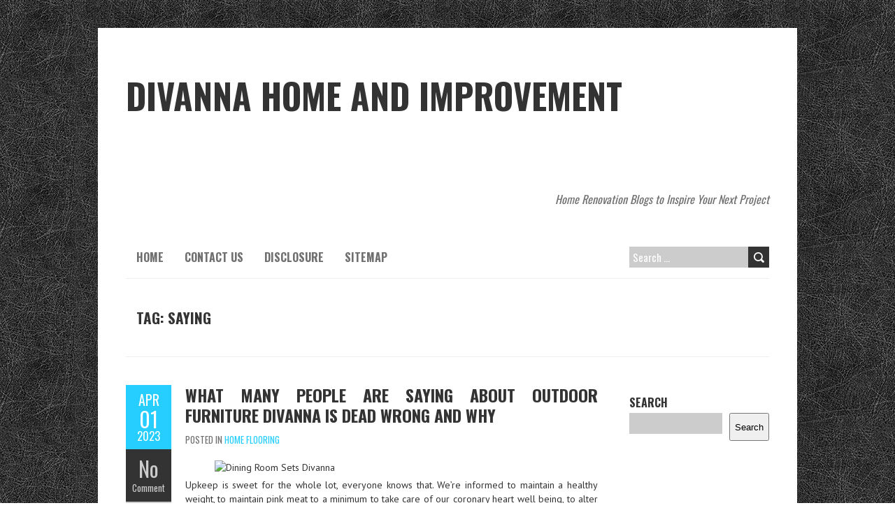

--- FILE ---
content_type: text/html; charset=UTF-8
request_url: http://divanna-sotnya.com/tag/saying
body_size: 14433
content:
<!DOCTYPE html>
<!--[if lt IE 7 ]><html class="ie ie6" lang="en-US"> <![endif]-->
<!--[if IE 7 ]><html class="ie ie7" lang="en-US"> <![endif]-->
<!--[if IE 8 ]><html class="ie ie8" lang="en-US"> <![endif]-->
<!--[if ( gte IE 9)|!(IE)]><!--><html lang="en-US"> <!--<![endif]-->
<head>
<meta charset="UTF-8" />
<meta name="viewport" content="width=device-width, initial-scale=1.0">
<!--[if IE]><meta http-equiv="X-UA-Compatible" content="IE=edge,chrome=1"><![endif]-->
<link rel="profile" href="http://gmpg.org/xfn/11" />
<title>saying &#8211; Divanna Home and Improvement</title>
<meta name='robots' content='max-image-preview:large' />
	<style>img:is([sizes="auto" i], [sizes^="auto," i]) { contain-intrinsic-size: 3000px 1500px }</style>
	<link rel='dns-prefetch' href='//fonts.googleapis.com' />
<link rel="alternate" type="application/rss+xml" title="Divanna Home and Improvement &raquo; Feed" href="http://divanna-sotnya.com/feed" />
<link rel="alternate" type="application/rss+xml" title="Divanna Home and Improvement &raquo; Comments Feed" href="http://divanna-sotnya.com/comments/feed" />
<link rel="alternate" type="application/rss+xml" title="Divanna Home and Improvement &raquo; saying Tag Feed" href="http://divanna-sotnya.com/tag/saying/feed" />
<script type="text/javascript">
/* <![CDATA[ */
window._wpemojiSettings = {"baseUrl":"https:\/\/s.w.org\/images\/core\/emoji\/16.0.1\/72x72\/","ext":".png","svgUrl":"https:\/\/s.w.org\/images\/core\/emoji\/16.0.1\/svg\/","svgExt":".svg","source":{"concatemoji":"http:\/\/divanna-sotnya.com\/wp-includes\/js\/wp-emoji-release.min.js?ver=6.8.3"}};
/*! This file is auto-generated */
!function(s,n){var o,i,e;function c(e){try{var t={supportTests:e,timestamp:(new Date).valueOf()};sessionStorage.setItem(o,JSON.stringify(t))}catch(e){}}function p(e,t,n){e.clearRect(0,0,e.canvas.width,e.canvas.height),e.fillText(t,0,0);var t=new Uint32Array(e.getImageData(0,0,e.canvas.width,e.canvas.height).data),a=(e.clearRect(0,0,e.canvas.width,e.canvas.height),e.fillText(n,0,0),new Uint32Array(e.getImageData(0,0,e.canvas.width,e.canvas.height).data));return t.every(function(e,t){return e===a[t]})}function u(e,t){e.clearRect(0,0,e.canvas.width,e.canvas.height),e.fillText(t,0,0);for(var n=e.getImageData(16,16,1,1),a=0;a<n.data.length;a++)if(0!==n.data[a])return!1;return!0}function f(e,t,n,a){switch(t){case"flag":return n(e,"\ud83c\udff3\ufe0f\u200d\u26a7\ufe0f","\ud83c\udff3\ufe0f\u200b\u26a7\ufe0f")?!1:!n(e,"\ud83c\udde8\ud83c\uddf6","\ud83c\udde8\u200b\ud83c\uddf6")&&!n(e,"\ud83c\udff4\udb40\udc67\udb40\udc62\udb40\udc65\udb40\udc6e\udb40\udc67\udb40\udc7f","\ud83c\udff4\u200b\udb40\udc67\u200b\udb40\udc62\u200b\udb40\udc65\u200b\udb40\udc6e\u200b\udb40\udc67\u200b\udb40\udc7f");case"emoji":return!a(e,"\ud83e\udedf")}return!1}function g(e,t,n,a){var r="undefined"!=typeof WorkerGlobalScope&&self instanceof WorkerGlobalScope?new OffscreenCanvas(300,150):s.createElement("canvas"),o=r.getContext("2d",{willReadFrequently:!0}),i=(o.textBaseline="top",o.font="600 32px Arial",{});return e.forEach(function(e){i[e]=t(o,e,n,a)}),i}function t(e){var t=s.createElement("script");t.src=e,t.defer=!0,s.head.appendChild(t)}"undefined"!=typeof Promise&&(o="wpEmojiSettingsSupports",i=["flag","emoji"],n.supports={everything:!0,everythingExceptFlag:!0},e=new Promise(function(e){s.addEventListener("DOMContentLoaded",e,{once:!0})}),new Promise(function(t){var n=function(){try{var e=JSON.parse(sessionStorage.getItem(o));if("object"==typeof e&&"number"==typeof e.timestamp&&(new Date).valueOf()<e.timestamp+604800&&"object"==typeof e.supportTests)return e.supportTests}catch(e){}return null}();if(!n){if("undefined"!=typeof Worker&&"undefined"!=typeof OffscreenCanvas&&"undefined"!=typeof URL&&URL.createObjectURL&&"undefined"!=typeof Blob)try{var e="postMessage("+g.toString()+"("+[JSON.stringify(i),f.toString(),p.toString(),u.toString()].join(",")+"));",a=new Blob([e],{type:"text/javascript"}),r=new Worker(URL.createObjectURL(a),{name:"wpTestEmojiSupports"});return void(r.onmessage=function(e){c(n=e.data),r.terminate(),t(n)})}catch(e){}c(n=g(i,f,p,u))}t(n)}).then(function(e){for(var t in e)n.supports[t]=e[t],n.supports.everything=n.supports.everything&&n.supports[t],"flag"!==t&&(n.supports.everythingExceptFlag=n.supports.everythingExceptFlag&&n.supports[t]);n.supports.everythingExceptFlag=n.supports.everythingExceptFlag&&!n.supports.flag,n.DOMReady=!1,n.readyCallback=function(){n.DOMReady=!0}}).then(function(){return e}).then(function(){var e;n.supports.everything||(n.readyCallback(),(e=n.source||{}).concatemoji?t(e.concatemoji):e.wpemoji&&e.twemoji&&(t(e.twemoji),t(e.wpemoji)))}))}((window,document),window._wpemojiSettings);
/* ]]> */
</script>
<style id='wp-emoji-styles-inline-css' type='text/css'>

	img.wp-smiley, img.emoji {
		display: inline !important;
		border: none !important;
		box-shadow: none !important;
		height: 1em !important;
		width: 1em !important;
		margin: 0 0.07em !important;
		vertical-align: -0.1em !important;
		background: none !important;
		padding: 0 !important;
	}
</style>
<link rel='stylesheet' id='wp-block-library-css' href='http://divanna-sotnya.com/wp-includes/css/dist/block-library/style.min.css?ver=6.8.3' type='text/css' media='all' />
<style id='classic-theme-styles-inline-css' type='text/css'>
/*! This file is auto-generated */
.wp-block-button__link{color:#fff;background-color:#32373c;border-radius:9999px;box-shadow:none;text-decoration:none;padding:calc(.667em + 2px) calc(1.333em + 2px);font-size:1.125em}.wp-block-file__button{background:#32373c;color:#fff;text-decoration:none}
</style>
<style id='global-styles-inline-css' type='text/css'>
:root{--wp--preset--aspect-ratio--square: 1;--wp--preset--aspect-ratio--4-3: 4/3;--wp--preset--aspect-ratio--3-4: 3/4;--wp--preset--aspect-ratio--3-2: 3/2;--wp--preset--aspect-ratio--2-3: 2/3;--wp--preset--aspect-ratio--16-9: 16/9;--wp--preset--aspect-ratio--9-16: 9/16;--wp--preset--color--black: #000000;--wp--preset--color--cyan-bluish-gray: #abb8c3;--wp--preset--color--white: #ffffff;--wp--preset--color--pale-pink: #f78da7;--wp--preset--color--vivid-red: #cf2e2e;--wp--preset--color--luminous-vivid-orange: #ff6900;--wp--preset--color--luminous-vivid-amber: #fcb900;--wp--preset--color--light-green-cyan: #7bdcb5;--wp--preset--color--vivid-green-cyan: #00d084;--wp--preset--color--pale-cyan-blue: #8ed1fc;--wp--preset--color--vivid-cyan-blue: #0693e3;--wp--preset--color--vivid-purple: #9b51e0;--wp--preset--gradient--vivid-cyan-blue-to-vivid-purple: linear-gradient(135deg,rgba(6,147,227,1) 0%,rgb(155,81,224) 100%);--wp--preset--gradient--light-green-cyan-to-vivid-green-cyan: linear-gradient(135deg,rgb(122,220,180) 0%,rgb(0,208,130) 100%);--wp--preset--gradient--luminous-vivid-amber-to-luminous-vivid-orange: linear-gradient(135deg,rgba(252,185,0,1) 0%,rgba(255,105,0,1) 100%);--wp--preset--gradient--luminous-vivid-orange-to-vivid-red: linear-gradient(135deg,rgba(255,105,0,1) 0%,rgb(207,46,46) 100%);--wp--preset--gradient--very-light-gray-to-cyan-bluish-gray: linear-gradient(135deg,rgb(238,238,238) 0%,rgb(169,184,195) 100%);--wp--preset--gradient--cool-to-warm-spectrum: linear-gradient(135deg,rgb(74,234,220) 0%,rgb(151,120,209) 20%,rgb(207,42,186) 40%,rgb(238,44,130) 60%,rgb(251,105,98) 80%,rgb(254,248,76) 100%);--wp--preset--gradient--blush-light-purple: linear-gradient(135deg,rgb(255,206,236) 0%,rgb(152,150,240) 100%);--wp--preset--gradient--blush-bordeaux: linear-gradient(135deg,rgb(254,205,165) 0%,rgb(254,45,45) 50%,rgb(107,0,62) 100%);--wp--preset--gradient--luminous-dusk: linear-gradient(135deg,rgb(255,203,112) 0%,rgb(199,81,192) 50%,rgb(65,88,208) 100%);--wp--preset--gradient--pale-ocean: linear-gradient(135deg,rgb(255,245,203) 0%,rgb(182,227,212) 50%,rgb(51,167,181) 100%);--wp--preset--gradient--electric-grass: linear-gradient(135deg,rgb(202,248,128) 0%,rgb(113,206,126) 100%);--wp--preset--gradient--midnight: linear-gradient(135deg,rgb(2,3,129) 0%,rgb(40,116,252) 100%);--wp--preset--font-size--small: 13px;--wp--preset--font-size--medium: 20px;--wp--preset--font-size--large: 36px;--wp--preset--font-size--x-large: 42px;--wp--preset--spacing--20: 0.44rem;--wp--preset--spacing--30: 0.67rem;--wp--preset--spacing--40: 1rem;--wp--preset--spacing--50: 1.5rem;--wp--preset--spacing--60: 2.25rem;--wp--preset--spacing--70: 3.38rem;--wp--preset--spacing--80: 5.06rem;--wp--preset--shadow--natural: 6px 6px 9px rgba(0, 0, 0, 0.2);--wp--preset--shadow--deep: 12px 12px 50px rgba(0, 0, 0, 0.4);--wp--preset--shadow--sharp: 6px 6px 0px rgba(0, 0, 0, 0.2);--wp--preset--shadow--outlined: 6px 6px 0px -3px rgba(255, 255, 255, 1), 6px 6px rgba(0, 0, 0, 1);--wp--preset--shadow--crisp: 6px 6px 0px rgba(0, 0, 0, 1);}:where(.is-layout-flex){gap: 0.5em;}:where(.is-layout-grid){gap: 0.5em;}body .is-layout-flex{display: flex;}.is-layout-flex{flex-wrap: wrap;align-items: center;}.is-layout-flex > :is(*, div){margin: 0;}body .is-layout-grid{display: grid;}.is-layout-grid > :is(*, div){margin: 0;}:where(.wp-block-columns.is-layout-flex){gap: 2em;}:where(.wp-block-columns.is-layout-grid){gap: 2em;}:where(.wp-block-post-template.is-layout-flex){gap: 1.25em;}:where(.wp-block-post-template.is-layout-grid){gap: 1.25em;}.has-black-color{color: var(--wp--preset--color--black) !important;}.has-cyan-bluish-gray-color{color: var(--wp--preset--color--cyan-bluish-gray) !important;}.has-white-color{color: var(--wp--preset--color--white) !important;}.has-pale-pink-color{color: var(--wp--preset--color--pale-pink) !important;}.has-vivid-red-color{color: var(--wp--preset--color--vivid-red) !important;}.has-luminous-vivid-orange-color{color: var(--wp--preset--color--luminous-vivid-orange) !important;}.has-luminous-vivid-amber-color{color: var(--wp--preset--color--luminous-vivid-amber) !important;}.has-light-green-cyan-color{color: var(--wp--preset--color--light-green-cyan) !important;}.has-vivid-green-cyan-color{color: var(--wp--preset--color--vivid-green-cyan) !important;}.has-pale-cyan-blue-color{color: var(--wp--preset--color--pale-cyan-blue) !important;}.has-vivid-cyan-blue-color{color: var(--wp--preset--color--vivid-cyan-blue) !important;}.has-vivid-purple-color{color: var(--wp--preset--color--vivid-purple) !important;}.has-black-background-color{background-color: var(--wp--preset--color--black) !important;}.has-cyan-bluish-gray-background-color{background-color: var(--wp--preset--color--cyan-bluish-gray) !important;}.has-white-background-color{background-color: var(--wp--preset--color--white) !important;}.has-pale-pink-background-color{background-color: var(--wp--preset--color--pale-pink) !important;}.has-vivid-red-background-color{background-color: var(--wp--preset--color--vivid-red) !important;}.has-luminous-vivid-orange-background-color{background-color: var(--wp--preset--color--luminous-vivid-orange) !important;}.has-luminous-vivid-amber-background-color{background-color: var(--wp--preset--color--luminous-vivid-amber) !important;}.has-light-green-cyan-background-color{background-color: var(--wp--preset--color--light-green-cyan) !important;}.has-vivid-green-cyan-background-color{background-color: var(--wp--preset--color--vivid-green-cyan) !important;}.has-pale-cyan-blue-background-color{background-color: var(--wp--preset--color--pale-cyan-blue) !important;}.has-vivid-cyan-blue-background-color{background-color: var(--wp--preset--color--vivid-cyan-blue) !important;}.has-vivid-purple-background-color{background-color: var(--wp--preset--color--vivid-purple) !important;}.has-black-border-color{border-color: var(--wp--preset--color--black) !important;}.has-cyan-bluish-gray-border-color{border-color: var(--wp--preset--color--cyan-bluish-gray) !important;}.has-white-border-color{border-color: var(--wp--preset--color--white) !important;}.has-pale-pink-border-color{border-color: var(--wp--preset--color--pale-pink) !important;}.has-vivid-red-border-color{border-color: var(--wp--preset--color--vivid-red) !important;}.has-luminous-vivid-orange-border-color{border-color: var(--wp--preset--color--luminous-vivid-orange) !important;}.has-luminous-vivid-amber-border-color{border-color: var(--wp--preset--color--luminous-vivid-amber) !important;}.has-light-green-cyan-border-color{border-color: var(--wp--preset--color--light-green-cyan) !important;}.has-vivid-green-cyan-border-color{border-color: var(--wp--preset--color--vivid-green-cyan) !important;}.has-pale-cyan-blue-border-color{border-color: var(--wp--preset--color--pale-cyan-blue) !important;}.has-vivid-cyan-blue-border-color{border-color: var(--wp--preset--color--vivid-cyan-blue) !important;}.has-vivid-purple-border-color{border-color: var(--wp--preset--color--vivid-purple) !important;}.has-vivid-cyan-blue-to-vivid-purple-gradient-background{background: var(--wp--preset--gradient--vivid-cyan-blue-to-vivid-purple) !important;}.has-light-green-cyan-to-vivid-green-cyan-gradient-background{background: var(--wp--preset--gradient--light-green-cyan-to-vivid-green-cyan) !important;}.has-luminous-vivid-amber-to-luminous-vivid-orange-gradient-background{background: var(--wp--preset--gradient--luminous-vivid-amber-to-luminous-vivid-orange) !important;}.has-luminous-vivid-orange-to-vivid-red-gradient-background{background: var(--wp--preset--gradient--luminous-vivid-orange-to-vivid-red) !important;}.has-very-light-gray-to-cyan-bluish-gray-gradient-background{background: var(--wp--preset--gradient--very-light-gray-to-cyan-bluish-gray) !important;}.has-cool-to-warm-spectrum-gradient-background{background: var(--wp--preset--gradient--cool-to-warm-spectrum) !important;}.has-blush-light-purple-gradient-background{background: var(--wp--preset--gradient--blush-light-purple) !important;}.has-blush-bordeaux-gradient-background{background: var(--wp--preset--gradient--blush-bordeaux) !important;}.has-luminous-dusk-gradient-background{background: var(--wp--preset--gradient--luminous-dusk) !important;}.has-pale-ocean-gradient-background{background: var(--wp--preset--gradient--pale-ocean) !important;}.has-electric-grass-gradient-background{background: var(--wp--preset--gradient--electric-grass) !important;}.has-midnight-gradient-background{background: var(--wp--preset--gradient--midnight) !important;}.has-small-font-size{font-size: var(--wp--preset--font-size--small) !important;}.has-medium-font-size{font-size: var(--wp--preset--font-size--medium) !important;}.has-large-font-size{font-size: var(--wp--preset--font-size--large) !important;}.has-x-large-font-size{font-size: var(--wp--preset--font-size--x-large) !important;}
:where(.wp-block-post-template.is-layout-flex){gap: 1.25em;}:where(.wp-block-post-template.is-layout-grid){gap: 1.25em;}
:where(.wp-block-columns.is-layout-flex){gap: 2em;}:where(.wp-block-columns.is-layout-grid){gap: 2em;}
:root :where(.wp-block-pullquote){font-size: 1.5em;line-height: 1.6;}
</style>
<link rel='stylesheet' id='boldr-css' href='http://divanna-sotnya.com/wp-content/themes/boldr-lite/css/boldr.min.css?ver=1.2.19' type='text/css' media='all' />
<link rel='stylesheet' id='boldr-style-css' href='http://divanna-sotnya.com/wp-content/themes/boldr-lite/style.css?ver=1.2.19' type='text/css' media='all' />
<link rel='stylesheet' id='boldr-webfonts-css' href='//fonts.googleapis.com/css?family=Oswald:400italic,700italic,400,700|PT+Sans:400italic,700italic,400,700&#038;subset=latin,latin-ext' type='text/css' media='all' />
<script type="text/javascript" src="http://divanna-sotnya.com/wp-includes/js/jquery/jquery.min.js?ver=3.7.1" id="jquery-core-js"></script>
<script type="text/javascript" src="http://divanna-sotnya.com/wp-includes/js/jquery/jquery-migrate.min.js?ver=3.4.1" id="jquery-migrate-js"></script>
<script type="text/javascript" src="http://divanna-sotnya.com/wp-includes/js/hoverIntent.min.js?ver=1.10.2" id="hoverIntent-js"></script>
<script type="text/javascript" src="http://divanna-sotnya.com/wp-content/themes/boldr-lite/js/boldr.min.js?ver=1.2.19" id="boldr-js"></script>
<!--[if lt IE 9]>
<script type="text/javascript" src="http://divanna-sotnya.com/wp-content/themes/boldr-lite/js/html5.js?ver=1.2.19" id="html5shiv-js"></script>
<![endif]-->
<link rel="https://api.w.org/" href="http://divanna-sotnya.com/wp-json/" /><link rel="alternate" title="JSON" type="application/json" href="http://divanna-sotnya.com/wp-json/wp/v2/tags/216" /><link rel="EditURI" type="application/rsd+xml" title="RSD" href="http://divanna-sotnya.com/xmlrpc.php?rsd" />
<meta name="generator" content="WordPress 6.8.3" />
<style type="text/css" id="custom-background-css">
body.custom-background { background-image: url("http://divanna-sotnya.com/wp-content/themes/boldr-lite/img/black-leather.png"); background-position: left top; background-size: auto; background-repeat: repeat; background-attachment: scroll; }
</style>
			<style type="text/css" id="wp-custom-css">
			.post{ text-align: justify;
}
		</style>
		</head>
<body class="archive tag tag-saying tag-216 custom-background wp-theme-boldr-lite">
		<div id="main-wrap">
		<div id="header">
			<div class="container">
				<div id="logo">
					<a href="http://divanna-sotnya.com" title='Divanna Home and Improvement' rel='home'>
													<h1 class="site-title" style="display:block">Divanna Home and Improvement</h1>
												</a>
				</div>
									<div id="tagline">Home Renovation Blogs to Inspire Your Next Project</div>
								</div>
		</div>

		<div id="navbar" class="container">
			<div class="menu-container">
				<div class="menu"><ul>
<li ><a href="http://divanna-sotnya.com/">Home</a></li><li class="page_item page-item-10"><a href="http://divanna-sotnya.com/contact-us">CONTACT US</a></li>
<li class="page_item page-item-12"><a href="http://divanna-sotnya.com/disclosure">DISCLOSURE</a></li>
<li class="page_item page-item-8"><a href="http://divanna-sotnya.com/sitemap">SITEMAP</a></li>
</ul></div>
			</div>
			<div id="nav-search"><form role="search" method="get" class="search-form" action="http://divanna-sotnya.com/">
				<label>
					<span class="screen-reader-text">Search for:</span>
					<input type="search" class="search-field" placeholder="Search &hellip;" value="" name="s" />
				</label>
				<input type="submit" class="search-submit" value="Search" />
			</form></div>
		</div>
		<div id="main-content" class="container">
			<h1 class="page-title">Tag: <span>saying</span></h1>
			<div id="page-container" class="left with-sidebar">
						<div id="post-80582" class="post-80582 post type-post status-publish format-standard hentry category-home-flooring tag-about tag-divanna tag-furniture tag-outdoor tag-people tag-saying tag-wrong">
											<div class="postmetadata">
							<span class="meta-date">
								<a href="http://divanna-sotnya.com/what-many-people-are-saying-about-outdoor-furniture-divanna-is-dead-wrong-and-why" title="What Many people are Saying About Outdoor Furniture Divanna Is Dead Wrong And Why" rel="bookmark">
									<span class="month">Apr</span>
									<span class="day">01</span>
									<span class="year">2023</span>
																		<span class="published">April 1, 2023</span>
									<span class="updated">July 26, 2021</span>
								</a>
							</span>
															<span class="meta-comments">
									<a href="http://divanna-sotnya.com/what-many-people-are-saying-about-outdoor-furniture-divanna-is-dead-wrong-and-why#respond" class="comments-count" >No</a><a href="http://divanna-sotnya.com/what-many-people-are-saying-about-outdoor-furniture-divanna-is-dead-wrong-and-why#respond">Comment</a>								</span>
															<span class="meta-author vcard author">
								by 								<span class="fn">Samuel Edger</span>
							</span>
													</div>
											<div class="post-contents">
												<h3 class="entry-title">
							<a href="http://divanna-sotnya.com/what-many-people-are-saying-about-outdoor-furniture-divanna-is-dead-wrong-and-why" title="What Many people are Saying About Outdoor Furniture Divanna Is Dead Wrong And Why" rel="bookmark">
								What Many people are Saying About Outdoor Furniture Divanna Is Dead Wrong And Why							</a>
						</h3>
													<div class="post-category">Posted in <a href="http://divanna-sotnya.com/category/home-flooring" rel="tag">Home Flooring</a></div>
													<div class="post-content">
							<p><img decoding="async" class="wp-post-image aligncenter" src="https://i.ibb.co/2Wt3CPc/home-flooring-205.jpg" width="506px" alt="Dining Room Sets Divanna"/>Upkeep is sweet for the whole lot, everyone knows that. We&#8217;re informed to maintain a healthy weight, to maintain pink meat to a minimum to take care of our coronary heart well being, to alter our oil every three,000 miles to take care of the engine, it&#8217;s in all places. Maintenance retains things working at their best. The identical goes for our houses. Handyman providers are used to prevent main issues with your private home and will assist avoid an outlandish quantity of upkeep to deal with afterward. It is super easy handy this over to a handyman that gives &hellip;</p><br class="clear" /><div class="tags"><span class="the-tags">Tags:</span><a href="http://divanna-sotnya.com/tag/about" rel="tag">about</a><a href="http://divanna-sotnya.com/tag/divanna" rel="tag">divanna</a><a href="http://divanna-sotnya.com/tag/furniture" rel="tag">furniture</a><a href="http://divanna-sotnya.com/tag/outdoor" rel="tag">outdoor</a><a href="http://divanna-sotnya.com/tag/people" rel="tag">people</a><a href="http://divanna-sotnya.com/tag/saying" rel="tag">saying</a><a href="http://divanna-sotnya.com/tag/wrong" rel="tag">wrong</a></div>						</div>
					</div>
					<br class="clear" />

				</div>

				<hr />
								<div id="post-80930" class="post-80930 post type-post status-publish format-standard hentry category-home-flooring tag-about tag-authorities tag-dining tag-divanna tag-saying">
											<div class="postmetadata">
							<span class="meta-date">
								<a href="http://divanna-sotnya.com/what-the-authorities-are-not-saying-about-dining-room-sets-divanna-and-how-it-affects-you" title="What The Authorities Are not Saying About Dining Room Sets Divanna And How It Affects You" rel="bookmark">
									<span class="month">Dec</span>
									<span class="day">22</span>
									<span class="year">2022</span>
																		<span class="published">December 22, 2022</span>
									<span class="updated">July 26, 2021</span>
								</a>
							</span>
															<span class="meta-comments">
									<a href="http://divanna-sotnya.com/what-the-authorities-are-not-saying-about-dining-room-sets-divanna-and-how-it-affects-you#respond" class="comments-count" >No</a><a href="http://divanna-sotnya.com/what-the-authorities-are-not-saying-about-dining-room-sets-divanna-and-how-it-affects-you#respond">Comment</a>								</span>
															<span class="meta-author vcard author">
								by 								<span class="fn">Samuel Edger</span>
							</span>
													</div>
											<div class="post-contents">
												<h3 class="entry-title">
							<a href="http://divanna-sotnya.com/what-the-authorities-are-not-saying-about-dining-room-sets-divanna-and-how-it-affects-you" title="What The Authorities Are not Saying About Dining Room Sets Divanna And How It Affects You" rel="bookmark">
								What The Authorities Are not Saying About Dining Room Sets Divanna And How It Affects You							</a>
						</h3>
													<div class="post-category">Posted in <a href="http://divanna-sotnya.com/category/home-flooring" rel="tag">Home Flooring</a></div>
													<div class="post-content">
							<p><img decoding="async" class="wp-post-image aligncenter" src="https://i.ibb.co/ckyhYtv/home-flooring-444.jpg" width="503px" alt="Outdoor Furniture Divanna"/>Most home restore work can be costly and time consuming. But, most people need to keep their homes in fine condition and keep up with home improvements to extend the worth of their property and place of residence. Some restore work have to be carried out immediately with the intention to be sure that it is not changing into a dangerous place to live. With all of this, cash turns into an essential concern.</p>
<p>The other objectives you&#8217;ll want to set are you objectives referring to the people that you will want in your group in your ultimate imaginative and &hellip;</p><br class="clear" /><div class="tags"><span class="the-tags">Tags:</span><a href="http://divanna-sotnya.com/tag/about" rel="tag">about</a><a href="http://divanna-sotnya.com/tag/authorities" rel="tag">authorities</a><a href="http://divanna-sotnya.com/tag/dining" rel="tag">dining</a><a href="http://divanna-sotnya.com/tag/divanna" rel="tag">divanna</a><a href="http://divanna-sotnya.com/tag/saying" rel="tag">saying</a></div>						</div>
					</div>
					<br class="clear" />

				</div>

				<hr />
								<div id="post-81108" class="post-81108 post type-post status-publish format-standard hentry category-furniture tag-about tag-bedroom tag-divanna tag-furniture tag-ought tag-people tag-saying">
											<div class="postmetadata">
							<span class="meta-date">
								<a href="http://divanna-sotnya.com/what-many-people-are-what-you-ought-to-do-and-saying-about-bedroom-furniture-divanna" title="What Many People Are What You Ought To Do And Saying About Bedroom Furniture Divanna" rel="bookmark">
									<span class="month">Nov</span>
									<span class="day">16</span>
									<span class="year">2022</span>
																		<span class="published">November 16, 2022</span>
									<span class="updated">July 26, 2021</span>
								</a>
							</span>
															<span class="meta-comments">
									<a href="http://divanna-sotnya.com/what-many-people-are-what-you-ought-to-do-and-saying-about-bedroom-furniture-divanna#respond" class="comments-count" >No</a><a href="http://divanna-sotnya.com/what-many-people-are-what-you-ought-to-do-and-saying-about-bedroom-furniture-divanna#respond">Comment</a>								</span>
															<span class="meta-author vcard author">
								by 								<span class="fn">Samuel Edger</span>
							</span>
													</div>
											<div class="post-contents">
												<h3 class="entry-title">
							<a href="http://divanna-sotnya.com/what-many-people-are-what-you-ought-to-do-and-saying-about-bedroom-furniture-divanna" title="What Many People Are What You Ought To Do And Saying About Bedroom Furniture Divanna" rel="bookmark">
								What Many People Are What You Ought To Do And Saying About Bedroom Furniture Divanna							</a>
						</h3>
													<div class="post-category">Posted in <a href="http://divanna-sotnya.com/category/furniture" rel="tag">Furniture</a></div>
													<div class="post-content">
							<p><img decoding="async" class="wp-post-image aligncenter" src="https://i.ibb.co/2FmcyZm/home-flooring-34.jpg" width="508px" alt="Bedroom Furniture Divanna"/>In today&#8217;s world where you get each and every thing customized in accordance with your requirements, why to barter in choosing attractive and stylish furniture in your bed room. Bedroom is an area that endows you with complete leisure and refreshment after an exhausting day. For an exquisite morning you want a great night&#8217;s within the comfortable of your delicate bed. All of the important gadgets like mattress, dresser, bed frames, drawers, mattress etc, if crafted and positioned correctly will definitely improve the great thing about your room.</p>
<p>In case your front room isn&#8217;t only small but slender, you will &hellip;</p><br class="clear" /><div class="tags"><span class="the-tags">Tags:</span><a href="http://divanna-sotnya.com/tag/about" rel="tag">about</a><a href="http://divanna-sotnya.com/tag/bedroom" rel="tag">bedroom</a><a href="http://divanna-sotnya.com/tag/divanna" rel="tag">divanna</a><a href="http://divanna-sotnya.com/tag/furniture" rel="tag">furniture</a><a href="http://divanna-sotnya.com/tag/ought" rel="tag">ought</a><a href="http://divanna-sotnya.com/tag/people" rel="tag">people</a><a href="http://divanna-sotnya.com/tag/saying" rel="tag">saying</a></div>						</div>
					</div>
					<br class="clear" />

				</div>

				<hr />
								<div id="post-80528" class="post-80528 post type-post status-publish format-standard hentry category-gardening tag-about tag-divanna tag-garden tag-people tag-saying tag-should">
											<div class="postmetadata">
							<span class="meta-date">
								<a href="http://divanna-sotnya.com/what-most-people-are-saying-about-garden-divanna-and-what-you-should-do" title="What Most People Are Saying About Garden Divanna And What You Should Do" rel="bookmark">
									<span class="month">Oct</span>
									<span class="day">15</span>
									<span class="year">2022</span>
																		<span class="published">October 15, 2022</span>
									<span class="updated">July 26, 2021</span>
								</a>
							</span>
															<span class="meta-comments">
									<a href="http://divanna-sotnya.com/what-most-people-are-saying-about-garden-divanna-and-what-you-should-do#respond" class="comments-count" >No</a><a href="http://divanna-sotnya.com/what-most-people-are-saying-about-garden-divanna-and-what-you-should-do#respond">Comment</a>								</span>
															<span class="meta-author vcard author">
								by 								<span class="fn">Samuel Edger</span>
							</span>
													</div>
											<div class="post-contents">
												<h3 class="entry-title">
							<a href="http://divanna-sotnya.com/what-most-people-are-saying-about-garden-divanna-and-what-you-should-do" title="What Most People Are Saying About Garden Divanna And What You Should Do" rel="bookmark">
								What Most People Are Saying About Garden Divanna And What You Should Do							</a>
						</h3>
													<div class="post-category">Posted in <a href="http://divanna-sotnya.com/category/gardening" rel="tag">Gardening</a></div>
													<div class="post-content">
							<p><img decoding="async" class="wp-post-image aligncenter" src="https://i.ibb.co/hD1xCLF/home-flooring-348.jpg" width="503px" alt="Botanical Gardens Divanna"/>One of many biggest advantages of photo voltaic lighting today is sensors. Most outdoor solar garden lights available on the market right now have sensors to detect the dusk and the dawn. The sensors turn the lights off during the daytime and turn on automatically within the evening. Photo voltaic Lights once installed are self efficient. Even in the midst of an influence outage the lights will continue to work.</p>
<p>o Quick battery life: Solar garden lights normally have a short battery capability, which is because of their small photo voltaic cell space. This generates much less lights or leads &hellip;</p><br class="clear" /><div class="tags"><span class="the-tags">Tags:</span><a href="http://divanna-sotnya.com/tag/about" rel="tag">about</a><a href="http://divanna-sotnya.com/tag/divanna" rel="tag">divanna</a><a href="http://divanna-sotnya.com/tag/garden" rel="tag">garden</a><a href="http://divanna-sotnya.com/tag/people" rel="tag">people</a><a href="http://divanna-sotnya.com/tag/saying" rel="tag">saying</a><a href="http://divanna-sotnya.com/tag/should" rel="tag">should</a></div>						</div>
					</div>
					<br class="clear" />

				</div>

				<hr />
								<div id="post-80522" class="post-80522 post type-post status-publish format-standard hentry category-gardening tag-about tag-divanna tag-garden tag-ideas tag-people tag-saying tag-wrong">
											<div class="postmetadata">
							<span class="meta-date">
								<a href="http://divanna-sotnya.com/what-many-people-are-saying-about-garden-ideas-divanna-is-dead-wrong-and-why" title="What Many people are Saying About Garden Ideas Divanna Is Dead Wrong And Why" rel="bookmark">
									<span class="month">Sep</span>
									<span class="day">25</span>
									<span class="year">2022</span>
																		<span class="published">September 25, 2022</span>
									<span class="updated">July 26, 2021</span>
								</a>
							</span>
															<span class="meta-comments">
									<a href="http://divanna-sotnya.com/what-many-people-are-saying-about-garden-ideas-divanna-is-dead-wrong-and-why#respond" class="comments-count" >No</a><a href="http://divanna-sotnya.com/what-many-people-are-saying-about-garden-ideas-divanna-is-dead-wrong-and-why#respond">Comment</a>								</span>
															<span class="meta-author vcard author">
								by 								<span class="fn">Samuel Edger</span>
							</span>
													</div>
											<div class="post-contents">
												<h3 class="entry-title">
							<a href="http://divanna-sotnya.com/what-many-people-are-saying-about-garden-ideas-divanna-is-dead-wrong-and-why" title="What Many people are Saying About Garden Ideas Divanna Is Dead Wrong And Why" rel="bookmark">
								What Many people are Saying About Garden Ideas Divanna Is Dead Wrong And Why							</a>
						</h3>
													<div class="post-category">Posted in <a href="http://divanna-sotnya.com/category/gardening" rel="tag">Gardening</a></div>
													<div class="post-content">
							<p><img decoding="async" class="wp-post-image aligncenter" src="https://i.ibb.co/WfdSDqg/home-flooring-14.jpg" width="501px" alt="Garden Divanna"/>To get essentially the most of their natural life cycle, launch the predators early within the season. Letting them loose in early spring allows the insect to grow to be established and multiple earlier than an outbreak happens. To make sure your plants and crops never go unprotected, launch the inexperienced lacewing every few months if climate permits.</p>
<p>You&#8217;ve a garden with lovely landscape features, and you want to present it off to others whereas having the ability to admire it at night time from your own front room, and feeling safe outdoor when it&#8217;s darkish. However what lighting should &hellip;</p><br class="clear" /><div class="tags"><span class="the-tags">Tags:</span><a href="http://divanna-sotnya.com/tag/about" rel="tag">about</a><a href="http://divanna-sotnya.com/tag/divanna" rel="tag">divanna</a><a href="http://divanna-sotnya.com/tag/garden" rel="tag">garden</a><a href="http://divanna-sotnya.com/tag/ideas" rel="tag">ideas</a><a href="http://divanna-sotnya.com/tag/people" rel="tag">people</a><a href="http://divanna-sotnya.com/tag/saying" rel="tag">saying</a><a href="http://divanna-sotnya.com/tag/wrong" rel="tag">wrong</a></div>						</div>
					</div>
					<br class="clear" />

				</div>

				<hr />
								<div id="post-81084" class="post-81084 post type-post status-publish format-standard hentry category-furniture tag-about tag-bedroom tag-divanna tag-experts tag-first tag-furniture tag-saying">
											<div class="postmetadata">
							<span class="meta-date">
								<a href="http://divanna-sotnya.com/function-as-first-to-see-what-the-experts-are-saying-about-bedroom-furniture-divanna" title="Function As First To See What The Experts Are Saying About Bedroom Furniture Divanna" rel="bookmark">
									<span class="month">Aug</span>
									<span class="day">25</span>
									<span class="year">2022</span>
																		<span class="published">August 25, 2022</span>
									<span class="updated">July 26, 2021</span>
								</a>
							</span>
															<span class="meta-comments">
									<a href="http://divanna-sotnya.com/function-as-first-to-see-what-the-experts-are-saying-about-bedroom-furniture-divanna#respond" class="comments-count" >No</a><a href="http://divanna-sotnya.com/function-as-first-to-see-what-the-experts-are-saying-about-bedroom-furniture-divanna#respond">Comment</a>								</span>
															<span class="meta-author vcard author">
								by 								<span class="fn">Samuel Edger</span>
							</span>
													</div>
											<div class="post-contents">
												<h3 class="entry-title">
							<a href="http://divanna-sotnya.com/function-as-first-to-see-what-the-experts-are-saying-about-bedroom-furniture-divanna" title="Function As First To See What The Experts Are Saying About Bedroom Furniture Divanna" rel="bookmark">
								Function As First To See What The Experts Are Saying About Bedroom Furniture Divanna							</a>
						</h3>
													<div class="post-category">Posted in <a href="http://divanna-sotnya.com/category/furniture" rel="tag">Furniture</a></div>
													<div class="post-content">
							<p><img decoding="async" class="wp-post-image aligncenter" src="https://i.ibb.co/bvVMwft/home-flooring-51.jpg" width="508px" alt="Bedroom Furniture Divanna"/>If at properties, people are running for good illnesses to be fit and better in every step of life, there are numerous variety of researches going on to invent a great number of merchandise in the homes that will show you how to to be in the very best circumstances. No matter how much bodily workout routines you do, you&#8217;ll want to be effectively conscious every second to get a constructive end result. There are several sorts of things you could get to see around you which can be being made to make your life higher than earlier than.</p>
<p>Once &hellip;</p><br class="clear" /><div class="tags"><span class="the-tags">Tags:</span><a href="http://divanna-sotnya.com/tag/about" rel="tag">about</a><a href="http://divanna-sotnya.com/tag/bedroom" rel="tag">bedroom</a><a href="http://divanna-sotnya.com/tag/divanna" rel="tag">divanna</a><a href="http://divanna-sotnya.com/tag/experts" rel="tag">experts</a><a href="http://divanna-sotnya.com/tag/first" rel="tag">first</a><a href="http://divanna-sotnya.com/tag/furniture" rel="tag">furniture</a><a href="http://divanna-sotnya.com/tag/saying" rel="tag">saying</a></div>						</div>
					</div>
					<br class="clear" />

				</div>

				<hr />
								<div id="post-80870" class="post-80870 post type-post status-publish format-standard hentry category-furniture tag-about tag-divanna tag-furniture tag-living tag-people tag-saying tag-wrong">
											<div class="postmetadata">
							<span class="meta-date">
								<a href="http://divanna-sotnya.com/what-most-people-are-saying-about-living-room-furniture-divanna-is-dead-wrong-and-why" title="What Most people are Saying About Living Room Furniture Divanna Is Dead Wrong And Why" rel="bookmark">
									<span class="month">Jun</span>
									<span class="day">11</span>
									<span class="year">2022</span>
																		<span class="published">June 11, 2022</span>
									<span class="updated">July 26, 2021</span>
								</a>
							</span>
															<span class="meta-comments">
									<a href="http://divanna-sotnya.com/what-most-people-are-saying-about-living-room-furniture-divanna-is-dead-wrong-and-why#respond" class="comments-count" >No</a><a href="http://divanna-sotnya.com/what-most-people-are-saying-about-living-room-furniture-divanna-is-dead-wrong-and-why#respond">Comment</a>								</span>
															<span class="meta-author vcard author">
								by 								<span class="fn">Samuel Edger</span>
							</span>
													</div>
											<div class="post-contents">
												<h3 class="entry-title">
							<a href="http://divanna-sotnya.com/what-most-people-are-saying-about-living-room-furniture-divanna-is-dead-wrong-and-why" title="What Most people are Saying About Living Room Furniture Divanna Is Dead Wrong And Why" rel="bookmark">
								What Most people are Saying About Living Room Furniture Divanna Is Dead Wrong And Why							</a>
						</h3>
													<div class="post-category">Posted in <a href="http://divanna-sotnya.com/category/furniture" rel="tag">Furniture</a></div>
													<div class="post-content">
							<p><img decoding="async" class="wp-post-image aligncenter" src="https://i.ibb.co/YyZsyWR/home-flooring-392.jpg" width="506px" alt="Living Room Furniture Divanna"/>From these features, it is clear that ergonomic workplace chairs are costlier than typical chairs. So what do you do if you want the chairs and you might be on a budget? To get low cost ergonomic chairs to your office, shop online. That is the cheapest possibility because online shops and market places are in competitors and scale back costs to remain competitive. Shopping for on-line can also be low cost as a result of online shops and market locations have low overhead prices since they do not have many employees or even stores and they can cross this &hellip;</p><br class="clear" /><div class="tags"><span class="the-tags">Tags:</span><a href="http://divanna-sotnya.com/tag/about" rel="tag">about</a><a href="http://divanna-sotnya.com/tag/divanna" rel="tag">divanna</a><a href="http://divanna-sotnya.com/tag/furniture" rel="tag">furniture</a><a href="http://divanna-sotnya.com/tag/living" rel="tag">living</a><a href="http://divanna-sotnya.com/tag/people" rel="tag">people</a><a href="http://divanna-sotnya.com/tag/saying" rel="tag">saying</a><a href="http://divanna-sotnya.com/tag/wrong" rel="tag">wrong</a></div>						</div>
					</div>
					<br class="clear" />

				</div>

				<hr />
								<div id="post-80980" class="post-80980 post type-post status-publish format-standard hentry category-gardening tag-about tag-authorities tag-divanna tag-gardening tag-saying">
											<div class="postmetadata">
							<span class="meta-date">
								<a href="http://divanna-sotnya.com/what-the-authorities-arent-saying-about-gardening-tips-divanna-and-how-it-affects-you" title="What The Authorities Aren&#8217;t Saying About Gardening Tips Divanna And How It Affects You" rel="bookmark">
									<span class="month">Apr</span>
									<span class="day">20</span>
									<span class="year">2022</span>
																		<span class="published">April 20, 2022</span>
									<span class="updated">July 26, 2021</span>
								</a>
							</span>
															<span class="meta-comments">
									<a href="http://divanna-sotnya.com/what-the-authorities-arent-saying-about-gardening-tips-divanna-and-how-it-affects-you#respond" class="comments-count" >No</a><a href="http://divanna-sotnya.com/what-the-authorities-arent-saying-about-gardening-tips-divanna-and-how-it-affects-you#respond">Comment</a>								</span>
															<span class="meta-author vcard author">
								by 								<span class="fn">Samuel Edger</span>
							</span>
													</div>
											<div class="post-contents">
												<h3 class="entry-title">
							<a href="http://divanna-sotnya.com/what-the-authorities-arent-saying-about-gardening-tips-divanna-and-how-it-affects-you" title="What The Authorities Aren&#8217;t Saying About Gardening Tips Divanna And How It Affects You" rel="bookmark">
								What The Authorities Aren&#8217;t Saying About Gardening Tips Divanna And How It Affects You							</a>
						</h3>
													<div class="post-category">Posted in <a href="http://divanna-sotnya.com/category/gardening" rel="tag">Gardening</a></div>
													<div class="post-content">
							<p><img decoding="async" class="wp-post-image aligncenter" src="https://i.ibb.co/23sfFk3/home-flooring-168.jpg" width="507px" alt="Gardening Tips Divanna"/>Other makes use of for these great plants include landscaping. That is proper! Landscaping. Some herb plants have beautiful flowers, leaves and foliage. They will accent any flower garden or floral arrangement with unbelievable magnificence or create enticing magnificence in stand alone applications. Notable examples of ornamental herb plants embrace; dittany of Crete, valerian, borage and chicory.</p>
<p>Harvest and prune the plants often. The more you employ them the more they will develop. Additionally, preserve any flowers trimmed off if you want them to keep producing leaves. If they produce more than you should use, simply freeze or dry them. &hellip;</p><br class="clear" /><div class="tags"><span class="the-tags">Tags:</span><a href="http://divanna-sotnya.com/tag/about" rel="tag">about</a><a href="http://divanna-sotnya.com/tag/authorities" rel="tag">authorities</a><a href="http://divanna-sotnya.com/tag/divanna" rel="tag">divanna</a><a href="http://divanna-sotnya.com/tag/gardening" rel="tag">gardening</a><a href="http://divanna-sotnya.com/tag/saying" rel="tag">saying</a></div>						</div>
					</div>
					<br class="clear" />

				</div>

				<hr />
								<div id="post-80988" class="post-80988 post type-post status-publish format-standard hentry category-gardening tag-about tag-botanical tag-divanna tag-gardens tag-people tag-saying tag-wrong">
											<div class="postmetadata">
							<span class="meta-date">
								<a href="http://divanna-sotnya.com/what-many-people-are-saying-about-botanical-gardens-divanna-is-dead-wrong-and-why" title="What Many people are Saying About Botanical Gardens Divanna Is Dead Wrong And Why" rel="bookmark">
									<span class="month">Mar</span>
									<span class="day">16</span>
									<span class="year">2022</span>
																		<span class="published">March 16, 2022</span>
									<span class="updated">July 26, 2021</span>
								</a>
							</span>
															<span class="meta-comments">
									<a href="http://divanna-sotnya.com/what-many-people-are-saying-about-botanical-gardens-divanna-is-dead-wrong-and-why#respond" class="comments-count" >No</a><a href="http://divanna-sotnya.com/what-many-people-are-saying-about-botanical-gardens-divanna-is-dead-wrong-and-why#respond">Comment</a>								</span>
															<span class="meta-author vcard author">
								by 								<span class="fn">Samuel Edger</span>
							</span>
													</div>
											<div class="post-contents">
												<h3 class="entry-title">
							<a href="http://divanna-sotnya.com/what-many-people-are-saying-about-botanical-gardens-divanna-is-dead-wrong-and-why" title="What Many people are Saying About Botanical Gardens Divanna Is Dead Wrong And Why" rel="bookmark">
								What Many people are Saying About Botanical Gardens Divanna Is Dead Wrong And Why							</a>
						</h3>
													<div class="post-category">Posted in <a href="http://divanna-sotnya.com/category/gardening" rel="tag">Gardening</a></div>
													<div class="post-content">
							<p><img decoding="async" class="wp-post-image aligncenter" src="https://i.ibb.co/dtJwwwc/home-flooring-329.jpg" width="503px" alt="Interior Garden Divanna"/>o Versatility: Can add an ornamental contact to your outside, particularly should you want to create a heat, muted atmosphere for aesthetics. Solar light fixtures that direct accent light downward, spaced each six to eight toes apart, are a perfect selection for pathways, walkways and driveways. With spotlights angled upward, you may light a tree, trellis, birdbath, sculpture, waterfall or different focus of your backyard. Or you can use them round areas where folks sit and chat, akin to a bench or table on a deck, terrace or balcony.</p>
<p>The style of roof is probably the obvious change you can &hellip;</p><br class="clear" /><div class="tags"><span class="the-tags">Tags:</span><a href="http://divanna-sotnya.com/tag/about" rel="tag">about</a><a href="http://divanna-sotnya.com/tag/botanical" rel="tag">botanical</a><a href="http://divanna-sotnya.com/tag/divanna" rel="tag">divanna</a><a href="http://divanna-sotnya.com/tag/gardens" rel="tag">gardens</a><a href="http://divanna-sotnya.com/tag/people" rel="tag">people</a><a href="http://divanna-sotnya.com/tag/saying" rel="tag">saying</a><a href="http://divanna-sotnya.com/tag/wrong" rel="tag">wrong</a></div>						</div>
					</div>
					<br class="clear" />

				</div>

				<hr />
								<div id="post-80964" class="post-80964 post type-post status-publish format-standard hentry category-home-flooring tag-about tag-divanna tag-everyone tag-furniture tag-ought tag-outdoor tag-saying">
											<div class="postmetadata">
							<span class="meta-date">
								<a href="http://divanna-sotnya.com/what-everyone-is-what-you-ought-to-do-and-saying-about-outdoor-furniture-divanna" title="What Everyone Is What You Ought To Do And Saying About Outdoor Furniture Divanna" rel="bookmark">
									<span class="month">Jul</span>
									<span class="day">15</span>
									<span class="year">2021</span>
																		<span class="published">July 15, 2021</span>
									<span class="updated">July 26, 2021</span>
								</a>
							</span>
															<span class="meta-comments">
									<a href="http://divanna-sotnya.com/what-everyone-is-what-you-ought-to-do-and-saying-about-outdoor-furniture-divanna#respond" class="comments-count" >No</a><a href="http://divanna-sotnya.com/what-everyone-is-what-you-ought-to-do-and-saying-about-outdoor-furniture-divanna#respond">Comment</a>								</span>
															<span class="meta-author vcard author">
								by 								<span class="fn">Samuel Edger</span>
							</span>
													</div>
											<div class="post-contents">
												<h3 class="entry-title">
							<a href="http://divanna-sotnya.com/what-everyone-is-what-you-ought-to-do-and-saying-about-outdoor-furniture-divanna" title="What Everyone Is What You Ought To Do And Saying About Outdoor Furniture Divanna" rel="bookmark">
								What Everyone Is What You Ought To Do And Saying About Outdoor Furniture Divanna							</a>
						</h3>
													<div class="post-category">Posted in <a href="http://divanna-sotnya.com/category/home-flooring" rel="tag">Home Flooring</a></div>
													<div class="post-content">
							<p><img decoding="async" class="wp-post-image aligncenter" src="https://i.ibb.co/vxRnPgX/home-flooring-297.jpg" width="509px" alt="Furniture Divanna"/>Beginning a business in the most effective economy is troublesome. However that doesn&#8217;t mean you shouldn&#8217;t give it a strive. If you have already got an extensive set of instruments and know how, you may take a hobby and switch it into one thing that can make just a little earnings for your loved ones. Everyone wants a very good handyman in his or her space, and you could be just the particular person to do it.</p>
<p>Via the use of floor protectives, you&#8217;ll be able to cease changing or repairing anything in your house. They assist to protect your &hellip;</p><br class="clear" /><div class="tags"><span class="the-tags">Tags:</span><a href="http://divanna-sotnya.com/tag/about" rel="tag">about</a><a href="http://divanna-sotnya.com/tag/divanna" rel="tag">divanna</a><a href="http://divanna-sotnya.com/tag/everyone" rel="tag">everyone</a><a href="http://divanna-sotnya.com/tag/furniture" rel="tag">furniture</a><a href="http://divanna-sotnya.com/tag/ought" rel="tag">ought</a><a href="http://divanna-sotnya.com/tag/outdoor" rel="tag">outdoor</a><a href="http://divanna-sotnya.com/tag/saying" rel="tag">saying</a></div>						</div>
					</div>
					<br class="clear" />

				</div>

				<hr />
						<div class="page_nav">
							<div class="previous"><a href="http://divanna-sotnya.com/tag/saying/page/2" >Previous Posts</a></div>
				
		</div>

	</div>

	<div id="sidebar-container" class="right">
		<ul id="sidebar">
	<li id="block-2" class="widget widget_block widget_search"><form role="search" method="get" action="http://divanna-sotnya.com/" class="wp-block-search__button-outside wp-block-search__text-button wp-block-search"    ><label class="wp-block-search__label" for="wp-block-search__input-1" >Search</label><div class="wp-block-search__inside-wrapper " ><input class="wp-block-search__input" id="wp-block-search__input-1" placeholder="" value="" type="search" name="s" required /><button aria-label="Search" class="wp-block-search__button wp-element-button" type="submit" >Search</button></div></form></li><li id="magenet_widget-2" class="widget widget_magenet_widget"><aside class="widget magenet_widget_box"><div class="mads-block"></div></aside></li><li id="block-3" class="widget widget_block">
<div class="wp-block-group"><div class="wp-block-group__inner-container is-layout-flow wp-block-group-is-layout-flow">
<h2 class="wp-block-heading has-text-align-center">Recent Posts</h2>


<ul class="wp-block-latest-posts__list wp-block-latest-posts"><li><a class="wp-block-latest-posts__post-title" href="http://divanna-sotnya.com/the-forbidden-truth-about-botanical-gardens-divanna-revealed-by-a-classic-pro">The Forbidden Truth About Botanical Gardens Divanna Revealed By A Classic Pro</a></li>
<li><a class="wp-block-latest-posts__post-title" href="http://divanna-sotnya.com/5-tips-on-plants-divanna-today-you-need-to-use">5 Tips on Plants Divanna Today You Need To Use</a></li>
<li><a class="wp-block-latest-posts__post-title" href="http://divanna-sotnya.com/the-absolute-most-ignored-solution-for-gardening-tips-divanna">The Absolute Most Ignored Solution For Gardening Tips Divanna</a></li>
<li><a class="wp-block-latest-posts__post-title" href="http://divanna-sotnya.com/unanswered-questions-in-to-interior-garden-divanna-unmasked">Unanswered Questions In to Interior Garden Divanna Unmasked</a></li>
<li><a class="wp-block-latest-posts__post-title" href="http://divanna-sotnya.com/the-dirty-truth-on-living-room-furniture-divanna">The Dirty Truth on Living Room Furniture Divanna</a></li>
</ul></div></div>
</li><li id="block-10" class="widget widget_block widget_text">
<p class="has-text-align-center"><strong>ARCHIVES</strong></p>
</li><li id="block-4" class="widget widget_block">
<div class="wp-block-group"><div class="wp-block-group__inner-container is-layout-flow wp-block-group-is-layout-flow"><ul class="wp-block-archives-list wp-block-archives">	<li><a href='http://divanna-sotnya.com/2023/05'>May 2023</a></li>
	<li><a href='http://divanna-sotnya.com/2023/04'>April 2023</a></li>
	<li><a href='http://divanna-sotnya.com/2023/03'>March 2023</a></li>
	<li><a href='http://divanna-sotnya.com/2023/02'>February 2023</a></li>
	<li><a href='http://divanna-sotnya.com/2023/01'>January 2023</a></li>
	<li><a href='http://divanna-sotnya.com/2022/12'>December 2022</a></li>
	<li><a href='http://divanna-sotnya.com/2022/11'>November 2022</a></li>
	<li><a href='http://divanna-sotnya.com/2022/10'>October 2022</a></li>
	<li><a href='http://divanna-sotnya.com/2022/09'>September 2022</a></li>
	<li><a href='http://divanna-sotnya.com/2022/08'>August 2022</a></li>
	<li><a href='http://divanna-sotnya.com/2022/07'>July 2022</a></li>
	<li><a href='http://divanna-sotnya.com/2022/06'>June 2022</a></li>
	<li><a href='http://divanna-sotnya.com/2022/05'>May 2022</a></li>
	<li><a href='http://divanna-sotnya.com/2022/04'>April 2022</a></li>
	<li><a href='http://divanna-sotnya.com/2022/03'>March 2022</a></li>
	<li><a href='http://divanna-sotnya.com/2022/02'>February 2022</a></li>
	<li><a href='http://divanna-sotnya.com/2022/01'>January 2022</a></li>
	<li><a href='http://divanna-sotnya.com/2021/12'>December 2021</a></li>
	<li><a href='http://divanna-sotnya.com/2021/11'>November 2021</a></li>
	<li><a href='http://divanna-sotnya.com/2021/10'>October 2021</a></li>
	<li><a href='http://divanna-sotnya.com/2021/09'>September 2021</a></li>
	<li><a href='http://divanna-sotnya.com/2021/08'>August 2021</a></li>
	<li><a href='http://divanna-sotnya.com/2021/07'>July 2021</a></li>
	<li><a href='http://divanna-sotnya.com/2021/06'>June 2021</a></li>
	<li><a href='http://divanna-sotnya.com/2021/05'>May 2021</a></li>
	<li><a href='http://divanna-sotnya.com/2021/04'>April 2021</a></li>
	<li><a href='http://divanna-sotnya.com/2021/03'>March 2021</a></li>
</ul>


<p class="has-text-align-center"><strong>CATEGORIES</strong></p>


<ul class="wp-block-categories-list wp-block-categories">	<li class="cat-item cat-item-3"><a href="http://divanna-sotnya.com/category/furniture">Furniture</a>
</li>
	<li class="cat-item cat-item-4"><a href="http://divanna-sotnya.com/category/gardening">Gardening</a>
</li>
	<li class="cat-item cat-item-5"><a href="http://divanna-sotnya.com/category/home-flooring">Home Flooring</a>
</li>
	<li class="cat-item cat-item-2"><a href="http://divanna-sotnya.com/category/home-improvement">Home Improvement</a>
</li>
</ul>


<p class="has-text-align-center">T<strong>AG</strong></p>
</div></div>
</li><li id="block-9" class="widget widget_block widget_tag_cloud"><p class="wp-block-tag-cloud"><a href="http://divanna-sotnya.com/tag/about" class="tag-cloud-link tag-link-8 tag-link-position-1" style="font-size: 18.458823529412pt;" aria-label="about (165 items)">about</a>
<a href="http://divanna-sotnya.com/tag/article" class="tag-cloud-link tag-link-26 tag-link-position-2" style="font-size: 10.058823529412pt;" aria-label="article (15 items)">article</a>
<a href="http://divanna-sotnya.com/tag/bedroom" class="tag-cloud-link tag-link-36 tag-link-position-3" style="font-size: 16.482352941176pt;" aria-label="bedroom (94 items)">bedroom</a>
<a href="http://divanna-sotnya.com/tag/before" class="tag-cloud-link tag-link-37 tag-link-position-4" style="font-size: 10.305882352941pt;" aria-label="before (16 items)">before</a>
<a href="http://divanna-sotnya.com/tag/botanical" class="tag-cloud-link tag-link-44 tag-link-position-5" style="font-size: 12.364705882353pt;" aria-label="botanical (29 items)">botanical</a>
<a href="http://divanna-sotnya.com/tag/death" class="tag-cloud-link tag-link-58 tag-link-position-6" style="font-size: 8pt;" aria-label="death (8 items)">death</a>
<a href="http://divanna-sotnya.com/tag/details" class="tag-cloud-link tag-link-67 tag-link-position-7" style="font-size: 10.058823529412pt;" aria-label="details (15 items)">details</a>
<a href="http://divanna-sotnya.com/tag/dining" class="tag-cloud-link tag-link-70 tag-link-position-8" style="font-size: 12.611764705882pt;" aria-label="dining (31 items)">dining</a>
<a href="http://divanna-sotnya.com/tag/discovered" class="tag-cloud-link tag-link-74 tag-link-position-9" style="font-size: 9.3176470588235pt;" aria-label="discovered (12 items)">discovered</a>
<a href="http://divanna-sotnya.com/tag/divanna" class="tag-cloud-link tag-link-77 tag-link-position-10" style="font-size: 22pt;" aria-label="divanna (446 items)">divanna</a>
<a href="http://divanna-sotnya.com/tag/every" class="tag-cloud-link tag-link-84 tag-link-position-11" style="font-size: 9.6470588235294pt;" aria-label="every (13 items)">every</a>
<a href="http://divanna-sotnya.com/tag/everyone" class="tag-cloud-link tag-link-86 tag-link-position-12" style="font-size: 8pt;" aria-label="everyone (8 items)">everyone</a>
<a href="http://divanna-sotnya.com/tag/experts" class="tag-cloud-link tag-link-93 tag-link-position-13" style="font-size: 9.8941176470588pt;" aria-label="experts (14 items)">experts</a>
<a href="http://divanna-sotnya.com/tag/exposed" class="tag-cloud-link tag-link-96 tag-link-position-14" style="font-size: 9.6470588235294pt;" aria-label="exposed (13 items)">exposed</a>
<a href="http://divanna-sotnya.com/tag/facts" class="tag-cloud-link tag-link-99 tag-link-position-15" style="font-size: 10.058823529412pt;" aria-label="facts (15 items)">facts</a>
<a href="http://divanna-sotnya.com/tag/found" class="tag-cloud-link tag-link-106 tag-link-position-16" style="font-size: 8.7411764705882pt;" aria-label="found (10 items)">found</a>
<a href="http://divanna-sotnya.com/tag/furniture" class="tag-cloud-link tag-link-111 tag-link-position-17" style="font-size: 20.188235294118pt;" aria-label="furniture (269 items)">furniture</a>
<a href="http://divanna-sotnya.com/tag/garden" class="tag-cloud-link tag-link-113 tag-link-position-18" style="font-size: 14.588235294118pt;" aria-label="garden (55 items)">garden</a>
<a href="http://divanna-sotnya.com/tag/gardening" class="tag-cloud-link tag-link-114 tag-link-position-19" style="font-size: 14.011764705882pt;" aria-label="gardening (47 items)">gardening</a>
<a href="http://divanna-sotnya.com/tag/gardens" class="tag-cloud-link tag-link-115 tag-link-position-20" style="font-size: 12.364705882353pt;" aria-label="gardens (29 items)">gardens</a>
<a href="http://divanna-sotnya.com/tag/ideas" class="tag-cloud-link tag-link-127 tag-link-position-21" style="font-size: 12.2pt;" aria-label="ideas (28 items)">ideas</a>
<a href="http://divanna-sotnya.com/tag/interior" class="tag-cloud-link tag-link-141 tag-link-position-22" style="font-size: 11.047058823529pt;" aria-label="interior (20 items)">interior</a>
<a href="http://divanna-sotnya.com/tag/learn" class="tag-cloud-link tag-link-146 tag-link-position-23" style="font-size: 10.058823529412pt;" aria-label="learn (15 items)">learn</a>
<a href="http://divanna-sotnya.com/tag/living" class="tag-cloud-link tag-link-153 tag-link-position-24" style="font-size: 16.564705882353pt;" aria-label="living (96 items)">living</a>
<a href="http://divanna-sotnya.com/tag/outdoor" class="tag-cloud-link tag-link-173 tag-link-position-25" style="font-size: 12.2pt;" aria-label="outdoor (28 items)">outdoor</a>
<a href="http://divanna-sotnya.com/tag/people" class="tag-cloud-link tag-link-176 tag-link-position-26" style="font-size: 10.717647058824pt;" aria-label="people (18 items)">people</a>
<a href="http://divanna-sotnya.com/tag/plants" class="tag-cloud-link tag-link-180 tag-link-position-27" style="font-size: 10.882352941176pt;" aria-label="plants (19 items)">plants</a>
<a href="http://divanna-sotnya.com/tag/questions" class="tag-cloud-link tag-link-196 tag-link-position-28" style="font-size: 10.882352941176pt;" aria-label="questions (19 items)">questions</a>
<a href="http://divanna-sotnya.com/tag/report" class="tag-cloud-link tag-link-207 tag-link-position-29" style="font-size: 11.788235294118pt;" aria-label="report (25 items)">report</a>
<a href="http://divanna-sotnya.com/tag/revealed" class="tag-cloud-link tag-link-210 tag-link-position-30" style="font-size: 13.023529411765pt;" aria-label="revealed (35 items)">revealed</a>
<a href="http://divanna-sotnya.com/tag/reveals" class="tag-cloud-link tag-link-211 tag-link-position-31" style="font-size: 8.4117647058824pt;" aria-label="reveals (9 items)">reveals</a>
<a href="http://divanna-sotnya.com/tag/saying" class="tag-cloud-link tag-link-216 tag-link-position-32" style="font-size: 9.3176470588235pt;" aria-label="saying (12 items)">saying</a>
<a href="http://divanna-sotnya.com/tag/secret" class="tag-cloud-link tag-link-219 tag-link-position-33" style="font-size: 10.882352941176pt;" aria-label="secret (19 items)">secret</a>
<a href="http://divanna-sotnya.com/tag/should" class="tag-cloud-link tag-link-226 tag-link-position-34" style="font-size: 9.8941176470588pt;" aria-label="should (14 items)">should</a>
<a href="http://divanna-sotnya.com/tag/simple" class="tag-cloud-link tag-link-229 tag-link-position-35" style="font-size: 10.717647058824pt;" aria-label="simple (18 items)">simple</a>
<a href="http://divanna-sotnya.com/tag/steps" class="tag-cloud-link tag-link-242 tag-link-position-36" style="font-size: 8.4117647058824pt;" aria-label="steps (9 items)">steps</a>
<a href="http://divanna-sotnya.com/tag/stores" class="tag-cloud-link tag-link-243 tag-link-position-37" style="font-size: 11.376470588235pt;" aria-label="stores (22 items)">stores</a>
<a href="http://divanna-sotnya.com/tag/thing" class="tag-cloud-link tag-link-261 tag-link-position-38" style="font-size: 8.7411764705882pt;" aria-label="thing (10 items)">thing</a>
<a href="http://divanna-sotnya.com/tag/today" class="tag-cloud-link tag-link-263 tag-link-position-39" style="font-size: 13.188235294118pt;" aria-label="today (37 items)">today</a>
<a href="http://divanna-sotnya.com/tag/tools" class="tag-cloud-link tag-link-264 tag-link-position-40" style="font-size: 12.2pt;" aria-label="tools (28 items)">tools</a>
<a href="http://divanna-sotnya.com/tag/truth" class="tag-cloud-link tag-link-269 tag-link-position-41" style="font-size: 10.305882352941pt;" aria-label="truth (16 items)">truth</a>
<a href="http://divanna-sotnya.com/tag/unanswered" class="tag-cloud-link tag-link-272 tag-link-position-42" style="font-size: 9.6470588235294pt;" aria-label="unanswered (13 items)">unanswered</a>
<a href="http://divanna-sotnya.com/tag/unmasked" class="tag-cloud-link tag-link-282 tag-link-position-43" style="font-size: 10.305882352941pt;" aria-label="unmasked (16 items)">unmasked</a>
<a href="http://divanna-sotnya.com/tag/unveiled" class="tag-cloud-link tag-link-286 tag-link-position-44" style="font-size: 10.552941176471pt;" aria-label="unveiled (17 items)">unveiled</a>
<a href="http://divanna-sotnya.com/tag/wrong" class="tag-cloud-link tag-link-299 tag-link-position-45" style="font-size: 8.7411764705882pt;" aria-label="wrong (10 items)">wrong</a></p></li></ul>
	</div>

</div>
<!-- wmm w -->	<div id="footer">
		<div class="container">
			<ul>
				<li id="block-5" class="widget widget_block">
<div class="wp-block-group"><div class="wp-block-group__inner-container is-layout-flow wp-block-group-is-layout-flow"><ul class="wp-block-archives-list wp-block-archives">	<li><a href='http://divanna-sotnya.com/2023/05'>May 2023</a></li>
	<li><a href='http://divanna-sotnya.com/2023/04'>April 2023</a></li>
	<li><a href='http://divanna-sotnya.com/2023/03'>March 2023</a></li>
	<li><a href='http://divanna-sotnya.com/2023/02'>February 2023</a></li>
	<li><a href='http://divanna-sotnya.com/2023/01'>January 2023</a></li>
	<li><a href='http://divanna-sotnya.com/2022/12'>December 2022</a></li>
	<li><a href='http://divanna-sotnya.com/2022/11'>November 2022</a></li>
	<li><a href='http://divanna-sotnya.com/2022/10'>October 2022</a></li>
	<li><a href='http://divanna-sotnya.com/2022/09'>September 2022</a></li>
	<li><a href='http://divanna-sotnya.com/2022/08'>August 2022</a></li>
	<li><a href='http://divanna-sotnya.com/2022/07'>July 2022</a></li>
	<li><a href='http://divanna-sotnya.com/2022/06'>June 2022</a></li>
	<li><a href='http://divanna-sotnya.com/2022/05'>May 2022</a></li>
	<li><a href='http://divanna-sotnya.com/2022/04'>April 2022</a></li>
	<li><a href='http://divanna-sotnya.com/2022/03'>March 2022</a></li>
	<li><a href='http://divanna-sotnya.com/2022/02'>February 2022</a></li>
	<li><a href='http://divanna-sotnya.com/2022/01'>January 2022</a></li>
	<li><a href='http://divanna-sotnya.com/2021/12'>December 2021</a></li>
	<li><a href='http://divanna-sotnya.com/2021/11'>November 2021</a></li>
	<li><a href='http://divanna-sotnya.com/2021/10'>October 2021</a></li>
	<li><a href='http://divanna-sotnya.com/2021/09'>September 2021</a></li>
	<li><a href='http://divanna-sotnya.com/2021/08'>August 2021</a></li>
	<li><a href='http://divanna-sotnya.com/2021/07'>July 2021</a></li>
	<li><a href='http://divanna-sotnya.com/2021/06'>June 2021</a></li>
	<li><a href='http://divanna-sotnya.com/2021/05'>May 2021</a></li>
	<li><a href='http://divanna-sotnya.com/2021/04'>April 2021</a></li>
	<li><a href='http://divanna-sotnya.com/2021/03'>March 2021</a></li>
</ul></div></div>
</li><li id="block-6" class="widget widget_block">
<div class="wp-block-group"><div class="wp-block-group__inner-container is-layout-flow wp-block-group-is-layout-flow"><ul class="wp-block-categories-list wp-block-categories">	<li class="cat-item cat-item-3"><a href="http://divanna-sotnya.com/category/furniture">Furniture</a>
</li>
	<li class="cat-item cat-item-4"><a href="http://divanna-sotnya.com/category/gardening">Gardening</a>
</li>
	<li class="cat-item cat-item-5"><a href="http://divanna-sotnya.com/category/home-flooring">Home Flooring</a>
</li>
	<li class="cat-item cat-item-2"><a href="http://divanna-sotnya.com/category/home-improvement">Home Improvement</a>
</li>
</ul></div></div>
</li>			</ul>
		</div>
	</div>
	<div id="sub-footer">
	<div class="container">
		<div class="sub-footer-left">

			
			Copyright &copy; 2025 Divanna Home and Improvement. Proudly powered by <a href="https://wordpress.org/" title="Semantic Personal Publishing Platform">WordPress</a>. BoldR design by <a href="https://www.iceablethemes.com" title="Free and Premium WordPress Themes">Iceable Themes</a>.
			
		</div>

		<div class="sub-footer-right">
			<div class="menu"><ul>
<li ><a href="http://divanna-sotnya.com/">Home</a></li><li class="page_item page-item-10"><a href="http://divanna-sotnya.com/contact-us">CONTACT US</a></li>
<li class="page_item page-item-12"><a href="http://divanna-sotnya.com/disclosure">DISCLOSURE</a></li>
<li class="page_item page-item-8"><a href="http://divanna-sotnya.com/sitemap">SITEMAP</a></li>
</ul></div>
		</div>
	</div>
</div>

</div>

<script type="speculationrules">
{"prefetch":[{"source":"document","where":{"and":[{"href_matches":"\/*"},{"not":{"href_matches":["\/wp-*.php","\/wp-admin\/*","\/wp-content\/uploads\/*","\/wp-content\/*","\/wp-content\/plugins\/*","\/wp-content\/themes\/boldr-lite\/*","\/*\\?(.+)"]}},{"not":{"selector_matches":"a[rel~=\"nofollow\"]"}},{"not":{"selector_matches":".no-prefetch, .no-prefetch a"}}]},"eagerness":"conservative"}]}
</script>

</body>
</html>


--- FILE ---
content_type: text/css
request_url: http://divanna-sotnya.com/wp-content/themes/boldr-lite/css/boldr.min.css?ver=1.2.19
body_size: 7025
content:
.commentlist .fn:after,.commentlist .fn:before,blockquote cite:after{content:""}article,aside,details,figcaption,figure,footer,header,hgroup,label,legend,menu,nav,section{display:block}#footer .rsswidget img,#navbar ul li,#searchform label,#sidebar .rsswidget img,.commentlist .pingback .comment-body,.commentlist .trackback .comment-body,.container,.search-form{position:relative}#logo,.thumbnail,img.scale-with-grid{max-width:100%}#footer,#footer .container ul li ul li,#footer .widget-title,#logo .site-title,#navbar,#page-container h3.entry-title,#sidebar,#sidebar .widget-title,.commentlist .commentmetadata,.meta-date span,h1.entry-title,h1.page-title{text-transform:uppercase}.meta-author,.postmetadata span,blockquote.center{text-align:center}a,abbr,acronym,address,applet,article,aside,audio,b,big,blockquote,body,canvas,caption,center,cite,code,dd,del,details,dfn,div,dl,dt,em,embed,fieldset,figcaption,figure,footer,form,h1,h2,h3,h4,h5,h6,header,hgroup,html,i,iframe,img,ins,kbd,label,legend,li,mark,menu,nav,object,ol,output,p,pre,q,ruby,s,samp,section,small,span,strike,strong,sub,summary,sup,table,tbody,td,tfoot,th,thead,time,tr,tt,u,ul,var,video{margin:0;padding:0;border:0;font:inherit;vertical-align:top}fieldset,form,ol,table,ul{margin-bottom:20px}body{line-height:1;-ms-word-wrap:break-word;word-wrap:break-word}blockquote,q{quotes:none}blockquote:after,blockquote:before,q:after,q:before{content:"";content:none}.clearfix:after,.clearfix:before,.container:after,.row:after,.row:before{content:"\0020"}table{border-collapse:collapse;border-spacing:0}ul{list-style:none}ol{list-style:decimal}ol,ul.circle,ul.disc,ul.square{margin-left:40px}ul.square{list-style:square}ul.circle{list-style:circle}ul.disc{list-style:disc}#page-container .comments .comment,.commentlist{list-style:none}ol ul,ul ul{margin:4px 0 5px 15px}ol ol,ul ol{margin:4px 0 5px 30px}ol ol li,ol ul li,ul ol li,ul ul li{margin-bottom:6px}li{line-height:18px;margin-bottom:12px}li p,ul.large li{line-height:21px}img.scale-with-grid{height:auto}button::-moz-focus-inner,input::-moz-focus-inner{border:0;padding:0}input[type=text],input[type=search],input[type=password],input[type=email],select,textarea{border:1px solid #ccc;padding:6px 4px;outline:0;border-radius:2px;font:13px "Open Sans",HelveticaNeue,"Helvetica Neue",Helvetica,Arial,sans-serif;color:#777;margin:0;width:190px;max-width:100%;display:block;margin-bottom:20px;background:#fff}textarea{min-height:60px}label,legend{font-weight:700;font-size:13px}select{width:220px}input[type=checkbox]{display:inline}label span,legend span{font-weight:400;font-size:13px;color:#444}#logo .site-title,#navbar,.commentlist .comment.bypostauthor .comment-body p,.commentlist .pingback .comment-body .comment-author .fn,.commentlist .trackback .comment-body .comment-author .fn,big{font-weight:700}sub,sup{font-size:xx-small}.remove-bottom{margin-bottom:0!important}.half-bottom{margin-bottom:10px!important}.add-bottom{margin-bottom:20px!important}sub{vertical-align:sub}sup{vertical-align:super}code,kbd,var{font-family:"Courier new",Courier,Monospace}#logo .site-title,#navbar,#tagline,h1.entry-title,h1.page-title{font-family:Oswald,Helvetica,Arial,Verdana,sans-serif}del,strike{text-decoration:line-through}ins{text-decoration:underline}abbr,acronym{border-bottom:.1em dotted;cursor:help}#navbar select{display:none;margin:auto}.container{width:960px;margin:0 auto;padding:0;clear:both}#footer .container>ul>li,#sidebar-container{margin-left:20px!important;margin-right:20px!important}#logo,#tagline{padding:40px 20px}#navbar,h1.page-title{width:920px}#page-container{width:920px;margin:0;margin-bottom:20px}#footer .container ul,#page-container{font-size:1px;letter-spacing:-1px;word-spacing:-1px}#page-container.with-sidebar.right,#sidebar-container.right{float:right}#page-container.with-sidebar.left,#sidebar-container.left{float:left}#footer .container>ul>li{display:inline-block;margin-bottom:40px;vertical-align:top;float:none;width:200px}#page-container{padding:0 20px 0 0;margin-left:20px}#page-container .page-title,#page-container div h1,#page-container div h2,#page-container div h3,#page-container div h4,#page-container div h5,#page-container div h6{margin-top:0}#page-container.with-sidebar{width:680px}#sidebar-container{width:200px}.clear,.clearfix:after,.clearfix:before,.row:after,.row:before{display:block;overflow:hidden;visibility:hidden;width:0;height:0}.container:after{display:block;height:0;clear:both;visibility:hidden}.clearfix:after,.row:after{clear:both}.clearfix,.row{zoom:1}.clear{clear:both}#logo{float:left;box-sizing:border-box}#logo .site-title{color:#333;font-size:50px;line-height:130%}#navbar .current-menu-item a,#navbar .current-menu-item a:visited,#navbar ul li ul li a{color:#fff}#tagline{float:right;color:#707070;font-size:16px;font-style:italic;line-height:160%}#main-wrap{width:1000px;margin:40px auto;background:#fff}#navbar,#navbar ul{font-size:1px;letter-spacing:-1px}#footer .container ul>*,#navbar ul>*,#navbar>*,#page-container>*{letter-spacing:normal;word-spacing:normal}#navbar ul>*,#navbar>*{font-size:16px}#navbar{border-bottom:1px solid #eee;margin-bottom:40px}#navbar>.menu-container{width:720px;display:inline-block}#navbar ul{margin-bottom:0;min-height:40px}#navbar ul li{display:inline-block;margin:0;min-height:30px;line-height:30px}#nav-search .search-field,#navbar ul li,#navbar ul li a{transition:all .5s;-moz-transition:all .5s;-webkit-transition:all .5s;-o-transition:all .5s}#navbar ul li a,#navbar ul li a:visited{display:block;color:#707070;width:100%;height:100%;padding:15px;box-sizing:border-box}#navbar .current-menu-item,#navbar ul li:focus,#navbar ul li:hover{background-color:#25ceff}#navbar ul li:focus a,#navbar ul li:hover a{color:#fff;text-decoration:none}#navbar ul li ul{display:none;position:absolute;width:250px;top:100%;left:0;padding:0;margin:0;z-index:9999}#navbar ul li ul li,#navbar ul li ul li:hover ul,#navbar ul li:hover ul{display:block}#navbar ul li ul li{background:#666}#navbar ul li:hover ul li ul{display:none}#navbar ul li ul li ul{left:100%;top:0}#nav-search{display:inline-block;width:190px}.search-form{margin:15px 0}.search-form .search-field{width:170px}.search-form .search-submit{height:30px;width:30px;margin:0;position:absolute;font-size:0;top:0;left:170px;border:none;border-radius:0;text-shadow:none;color:#333;background:url(../img/search-icon.png) #333}.meta-date,.meta-date a,.meta-date a:visited{color:#fff}#header-image{margin:0 auto 40px;width:920px}h1.entry-title,h1.page-title{padding:0 0 40px 15px;border-bottom:1px solid #eee;margin:0 20px 40px;width:905px}.postmetadata,.thumbnail{margin-bottom:20px;margin-right:20px;float:left}#page-container>h1:first-child,#page-container>h2:first-child,#page-container>h3:first-child,#page-container>h4:first-child,#page-container>h5:first-child,#page-container>h6:first-child{margin-top:0}#page-container.page .editlink{display:block;float:left;padding:5px 15px}.meta-comments,.meta-date{padding:10px 0;font-family:Oswald,Helvetica,Arial,Verdana,sans-serif}.post-contents{float:left;width:590px;margin-bottom:20px}.postmetadata{width:65px}.postmetadata span{display:block}.postmetadata a:focus,.postmetadata a:hover{text-decoration:none}.meta-date{background-color:#25ceff;width:65px}.meta-date span{display:block;line-height:110%}.meta-date .month{font-size:20px}.meta-date .day{font-size:30px}.meta-date .year{font-size:16px}.meta-date .published,.meta-date .updated{display:none}.meta-comments{background:#333;color:#ccc;font-size:13px}.meta-comments a,.meta-comments a:visited{color:#ccc;display:block}.meta-comments .comments-count{font-size:30px;line-height:35px}.meta-author{background:#ccc;color:#333;width:65px;min-height:11px;padding:5px 0;font-size:10px;line-height:11px;margin-bottom:20px}#page-container .paged_nav,.article_nav div,.page_nav div,.read-more{line-height:30px;font-family:Oswald,Helvetica,Arial,Verdana,sans-serif}.editlink{background:#333;padding:5px 0;font-size:12px;font-family:Oswald,Helvetica,Arial,Verdana,sans-serif}.editlink a,.editlink a:visited{display:block;color:#ccc;width:100%;height:100%}.editlink a:focus,.editlink a:hover{color:#fff}#page-container h3.entry-title{font-size:24px;margin-bottom:10px}.post-category{font-family:Oswald,Helvetica,Arial,Verdana,sans-serif;text-transform:uppercase;color:#707070;font-size:13px;margin-bottom:20px}.post-category a:focus,.post-category a:hover{text-decoration:none;color:#707070}.read-more{background-color:#25ceff;background-image:url(../img/arrow-right.png);background-position:100% center;background-repeat:no-repeat;display:block;float:left;height:30px;padding:0 40px 0 0}.read-more a,.read-more a:visited{color:#fff;display:block;width:100%;height:100%;padding-left:10px;transition:all .5s}.read-more a:focus,.read-more a:hover{background-color:#333;text-decoration:none}#page-container .tags{font-family:Oswald,Helvetica,Arial,Verdana,sans-serif;margin-top:20px}#page-container .the-tags{padding:2px 5px 2px 0;margin:1px 5px 1px 0;display:inline-block}#page-container .tags a{background:#333;color:#eee;display:inline-block;font-size:11px;padding:2px 5px;margin:1px;transition:all .5s;-moz-transition:all .5s;-webkit-transition:all .5s;-o-transition:all .5s}#page-container .tags a:focus,#page-container .tags a:hover,.page_nav div{background-color:#25ceff}.page_nav div{height:30px;background-repeat:no-repeat}.page_nav .previous{background-image:url(../img/arrow-left.png);background-position:0 center;float:left;padding:0 10px 0 30px}.page_nav .next{background-image:url(../img/arrow-right.png);background-position:100% center;float:right;padding:0 40px 0 0}.page_nav div a,.page_nav div a:visited{color:#fff;display:block;width:100%;height:100%;padding-left:10px;transition:all .5s}.page_nav div a:focus,.page_nav div a:hover{background-color:#333;text-decoration:none}.single-post .thumbnail{float:none;margin-right:0;display:inline-block;max-width:595px}.single-post .post-contents{float:none;width:595px;margin-bottom:20px;margin-left:85px}#page-container .paged_nav{margin-bottom:20px}.paged_nav a{background-color:#25ceff}.paged_nav a,.paged_nav a:visited,.paged_nav>span{display:inline-block;width:30px;height:30px;margin-left:5px;text-align:center;transition:all .5s}.paged_nav>span{background:#ccc;color:#fff}.paged_nav a span,.paged_nav a:visited span{color:#fff}.paged_nav a:hover{background:#333}.article_nav div{background-color:#25ceff;height:30px;background-repeat:no-repeat}.article_nav .previous{background-image:url(../img/arrow-left.png);background-position:0 center;float:left;padding:0 10px 0 30px}.article_nav .next{background-image:url(../img/arrow-right.png);background-position:100% center;float:right;padding:0 40px 0 0}.article_nav div a,.article_nav div a:visited{color:#fff;display:block;width:100%;height:100%;padding-left:10px;transition:all .5s}.article_nav div a:focus,.article_nav div a:hover{background-color:#333;text-decoration:none}#page-container .comments li{background-image:none}.commentlist{margin-left:0}.commentlist .comment{background:#f9f9f9;padding:20px}.commentlist .comment .comment-body{position:relative;overflow:auto}.commentlist .comment-author{line-height:25px;font-size:16px;font-family:Oswald,Helvetica,Arial,Verdana,sans-serif}.commentlist .comment .comment-body .comment-author img{float:left;margin-right:10px;margin-bottom:15px}.commentlist .comment-author .fn{font-weight:700;font-style:normal}.commentlist .commentmetadata{font-size:12px;font-family:Oswald,Helvetica,Arial,Verdana,sans-serif}.commentlist .comment .comment-body p{clear:both;color:#666}.commentlist .comment.bypostauthor{background:#eeeef9}.commentlist .comment .comment-body .reply-button{background-color:#25ceff;background-image:url(../img/arrow-right.png);background-position:100% center;background-repeat:no-repeat;display:block;float:right;height:30px;line-height:30px;padding:0 40px 0 0;font-family:Oswald,Helvetica,Arial,Verdana,sans-serif}.commentlist .comment .comment-body .reply-button span{color:#fff;display:block;width:100%;height:100%;padding-left:10px;transition:all .5s}.commentlist .comment .comment-body .reply-button span:focus,.commentlist .comment .comment-body .reply-button span:hover{background-color:#333;text-decoration:none}.commentlist .comment ul.children{margin-left:20px;margin-top:20px}.commentlist .comment ul.children li{border-top:3px solid #eee;border-radius:0;padding-right:0;margin-left:0}.commentlist .pingback,.commentlist .trackback{background:#f9f9f9;padding:10px}.commentlist .pingback .comment-body .comment-author,.commentlist .trackback .comment-body .comment-author{display:inline-block;margin-right:10px}.commentlist .pingback .comment-body .comment-author .says,.commentlist .trackback .comment-body .comment-author .says{display:none}.commentlist .pingback .comment-body .commentmetadata,.commentlist .trackback .comment-body .commentmetadata{display:inline-block;font-size:10px;line-height:25px}.commentlist .pingback .comment-body p,.commentlist .trackback .comment-body p{color:#979797;margin-bottom:0;font-size:10px}.commentlist .pingback .comment-body .reply,.commentlist .trackback .comment-body .reply{display:none}.comments_nav{overflow:auto;margin-bottom:20px}.comments_nav div{background-color:#25ceff;height:30px;line-height:30px;background-repeat:no-repeat;font-family:Oswald,Helvetica,Arial,Verdana,sans-serif}.comments_nav .previous{background-image:url(../img/arrow-left.png);background-position:0 center;float:left;padding:0 10px 0 30px}.comments_nav .next{background-image:url(../img/arrow-right.png);background-position:100% center;float:right;padding:0 40px 0 0}.comments_nav div a,.comments_nav div a:visited{color:#fff;display:block;width:100%;height:100%;padding-left:10px;transition:all .5s}input[type=text],input[type=search],input[type=password],input[type=email],select{height:30px}.comments_nav div a:focus,.comments_nav div a:hover{background-color:#333;text-decoration:none}p.form-allowed-tags{display:none}p.comment-form-author,p.comment-form-email,p.comment-form-url{margin-bottom:0}#respond #commentform label .required{color:red}#cancel-comment-reply-link{text-decoration:underline;margin-left:10px}#sidebar{font-family:Oswald,Helvetica,Arial,Verdana,sans-serif;font-size:13px}#sidebar .widget-title,#sidebar>li>*{font-size:15px;font-family:Oswald,Helvetica,Arial,Verdana,sans-serif}#sidebar li{margin-bottom:10px;line-height:20px}#sidebar>li{margin-bottom:30px}#sidebar>li>div,#sidebar>li>form,#sidebar>li>ul{margin:0 0 5px;padding:10px 0 0;clear:both}#sidebar>li>*{clear:both;padding:10px}#sidebar>li>* a{color:#707070}#sidebar>li>* a:hover{color:#25ceff;text-decoration:none}#sidebar ul ul{margin:10px 0 10px 15px}#sidebar .widget-title{float:left;background:#333;color:#eee;margin-top:0;margin-bottom:10px;padding:5px 15px;min-height:25px;line-height:25px}#sidebar .widget-title a{color:#ccc}#sidebar .rsswidget img{top:5px}#sidebar .tagcloud a{line-height:160%}#sidebar .search-form{padding:0}.search-form .search-field::-webkit-input-placeholder{color:#fff}.search-form .search-field::-moz-placeholder{color:#fff}.search-form .search-field:-ms-input-placeholder{color:#fff}.search-form .search-field:-moz-placeholder{color:#fff}.search-form .search-field:focus::-webkit-input-placeholder{color:transparent}.search-form .search-field:focus::-moz-placeholder{color:transparent}.search-form .search-field:focus:-ms-input-placeholder{color:transparent}.search-form .search-field:focus:-moz-placeholder{color:transparent}#calendar_wrap table{margin-left:auto;margin-right:auto}#calendar_wrap td{padding:2px 5px}#sidebar ul.menu{margin-left:0}#sidebar ul.menu ul{margin:10px 0 10px 15px}#footer{font-family:Oswald,Helvetica,Arial,Verdana,sans-serif;font-size:13px;background:#222;border-top:6px solid #707070;padding-top:30px;color:#666}#footer .container{padding-top:20px}#footer .container>ul{margin-bottom:0;margin-left:0}#footer .container ul>*{color:#707070}#footer ul ul{margin-left:0}#footer ul ul ul{margin:10px 0 10px 15px}#footer li{margin-bottom:10px;line-height:20px}#footer>li{margin-bottom:30px}#footer li>*{font-family:Oswald,Helvetica,Arial,Verdana,sans-serif}#footer .widget-title{font-family:Oswald,Helvetica,Arial,Verdana,sans-serif;font-size:24px;line-height:30px;color:#eee;margin-top:0;margin-bottom:30px}#footer .widget-title a,#footer .widget-title a:visited{color:#eee}#footer .container ul li ul li{font-family:Oswald,Helvetica,Arial,Verdana,sans-serif;font-size:15px;line-height:20px}#footer .container .widget a,#footer .container .widget a:visited{color:#707070;transition:all .5s;-moz-transition:all .5s;-webkit-transition:all .5s;-o-transition:all .5s}#footer .container .widget a:focus,#footer .container .widget a:hover{color:#25ceff}#footer ul.menu{margin-left:0}#footer ul.menu ul{margin:10px 0 10px 15px}#footer .rsswidget img{top:10px}#footer .tagcloud a{background:#707070;color:#eee!important;font-size:12px!important;padding:5px 10px;display:inline-block;margin:2px 0}#sub-footer p,.sub-footer-right .menu,.sub-footer-right .menu ul,blockquote p{margin-bottom:0}#footer .tagcloud a:focus,#footer .tagcloud a:hover{background-color:#25ceff}#sub-footer{background:#000;font-size:10px;color:#666;padding:20px 0}#sub-footer .container{overflow:auto}.sub-footer-left{float:left;max-width:48%}.sub-footer-right{float:right;max-width:48%}.sub-footer-right .menu li{display:inline-block;margin-left:15px;margin-bottom:0}.sub-footer-right .menu li a{color:#666;transition:all .5s;-moz-transition:all .5s;-webkit-transition:all .5s;-o-transition:all .5s}.sub-footer-right .menu li a:focus,.sub-footer-right .menu li a:hover{color:#25ceff}#footer .container .widget_rss ul li,#footer .container ul>*,#footer p,#page-container>div,#page-container>dl,#page-container>ol,#page-container>p,#page-container>ul,#sidebar .widget_rss ul li,#sidebar p,body{font:14px/20px "PT sans",Helvetica,Arial,Verdana,sans-serif;text-transform:none;letter-spacing:normal;word-spacing:normal}cite,em{font-style:italic}#page-container>*{font-size:14px;line-height:20px}body{background:#fff;color:#333;-webkit-text-size-adjust:100%}#page-container h1,#page-container h2,#page-container h3,#page-container h4,#page-container h5,#page-container h6,h1,h2,h3,h4,h5,h6{color:#333;font-family:Oswald,Helvetica,Arial,Verdana,sans-serif;font-weight:700;margin-top:24px;margin-bottom:24px}h1 a,h2 a,h3 a,h4 a,h5 a,h6 a{font-weight:inherit}dl dt,strong,th{font-weight:700}#page-container h1,h1{font-size:21px;line-height:31px}#page-container h2,h2{font-size:18px;line-height:28px}#page-container h3,h3{font-size:16px;line-height:29px}#page-container h4,h4{font-size:14px;line-height:25px}#page-container h5,h5{font-size:13px;line-height:24px}#page-container h6,h6{font-size:12px;line-height:22px}h1.entry-title,h2.entry-title{font-size:22px;line-height:26px}p{margin:0 0 20px}p img{margin:0}p.lead{font-size:21px;line-height:27px;color:#777}label,select{line-height:30px}#page-container h3.entry-title a,h1 a,h1 a:visited,h2 a,h2 a:visited,h3 a,h3 a:visited,h4 a,h4 a:visited,h5 a,h5 a:visited,h6 a,h6 a:visited,label,select{color:#333}small{font-size:80%}cite::after,cite::before,q::after,q::before{content:"\""}cite cite::after,cite cite::before,q q::after,q q::before{content:"'"}img{max-width:100%;height:auto}@media \0screen{img{width:auto}}blockquote,blockquote p{font-size:17px;line-height:24px;color:#777;font-style:italic}blockquote{margin:0 40px 20px;padding:10px 20px;border-left:3px solid #ddd}blockquote cite{display:block;font-size:13px;color:#555}blockquote cite:before{content:"\2014 \0020"}blockquote cite a,blockquote cite a:visited{color:#555}blockquote.left{text-align:left}blockquote.right{text-align:right}.wp-caption,th{text-align:center}hr{border:solid #eee;border-width:3px 0 0;clear:both;margin:20px 0 40px;height:0}tr:nth-child(even){background:#eee}tr:nth-child(odd){background:#ddd}td{padding:5px 20px}th{text-transform:uppercase;font-size:11px;background:#ccc}#page-container ul>li{margin-left:40px;list-style:disc}#page-container ul ul li{margin-left:0}#page-container ol ul>li,#page-container ul ul>li{margin-left:10px}dl{margin-bottom:20px}dl dt{margin-bottom:5px}dl dd{padding-left:20px;margin-bottom:10px}address{font-family:"Courier new",Courier,Monospace;padding:0 0 20px 20px}pre{display:block;font-family:"Courier New",Courier,Monospace;padding:15px;word-wrap:break-word}label{font-size:16px;font-family:Oswald,Helvetica,Arial,Verdana,sans-serif}input[type=text],input[type=search],input[type=password],input[type=email],textarea{color:#fff;background:#ccc;border:none;border-radius:0;box-shadow:none;display:block;font-size:15px;font-family:Oswald,Helvetica,Arial,Verdana,sans-serif;margin:0 0 10px;padding:0 5px;transition:all .5s;-moz-transition:all .5s;-webkit-transition:all .5s;-o-transition:all .5s}input[type=text]:focus,input[type=search]:focus,input[type=password]:focus,input[type=email]:focus,textarea:focus{background-color:#25ceff;color:#fff;border:none;box-shadow:none;outline:0}textarea{width:90%;padding:5px}input[type=submit],input[type=reset],input[type=button]{background-color:#25ceff;border:none;display:inline-block;text-transform:capitalize;font-family:Oswald,Helvetica,Arial,Verdana,sans-serif;font-size:14px;text-decoration:none;text-shadow:none;cursor:pointer;margin:0 0 20px;height:30px;padding:0 15px;color:#fff;transition:all .5s;-moz-transition:all .5s;-webkit-transition:all .5s;-o-transition:all .5s}input[type=submit]:hover,input[type=reset]:hover,input[type=button]:hover{color:#fff;background:#333}select{-webkit-appearance:none;background:url(../img/select-arrow.png) right no-repeat #eee;border:none;border-radius:0;box-shadow:none;padding:0 15px!important}@-moz-document url-prefix(){select{-moz-appearance:none;text-indent:.01px;text-overflow:"";height:auto;padding:5px!important;text-transform:none}}a,a:visited{color:#25ceff;text-decoration:none;outline:0;transition:all .5s;-moz-transition:all .5s;-webkit-transition:all .5s;-o-transition:all .5s}a:focus,a:hover{text-decoration:none}p a,p a:visited{line-height:inherit}#page-container h1 a:hover,#page-container h2 a:hover,#page-container h3 a:hover,#page-container h4 a:hover,#page-container h5 a:hover,#page-container h6 a:hover,h1 a:hover,h2 a:hover,h3 a:hover,h4 a:hover,h5 a:hover,h6 a:hover{text-decoration:none;color:#333}#page-container h1 a,#page-container h2 a,#page-container h3 a,#page-container h3.entry-title a:hover,#page-container h4 a,#page-container h5 a,#page-container h6 a{color:#25ceff}.gallery{clear:both}.wp-caption-text{padding-left:0}button:hover,input[type=submit]:hover,input[type=reset]:hover,input[type=button]:hover{text-decoration:none}.alignnone{margin:5px 20px 20px 0!important}.alignright{float:right;margin:5px 0 20px 20px!important}.alignleft{float:left;margin:5px 20px 20px 0!important}.aligncenter{display:block;margin:5px auto!important}a img.alignright{float:right;margin:5px 0 20px 20px}a img.alignleft,a img.alignnone{margin:5px 20px 20px 0}a img.alignleft{float:left}a img.aligncenter{display:block;margin-left:auto;margin-right:auto}.wp-caption{background:#fff;border-color:#f0f0f0;max-width:96%;padding:5px 3px 10px}.wp-caption.alignleft,.wp-caption.alignnone{margin:5px 20px 20px 0}.wp-caption.alignright{margin:5px 0 20px 20px}.wp-caption img{border:0;height:auto;margin:0;max-width:98.5%;padding:0;width:auto}.wp-caption p.wp-caption-text{font-size:11px;line-height:17px;margin:0;padding:0 4px 5px}.sticky .post-contents{float:none;background:#f9f9f9;border:1px solid #eee;padding:20px;width:auto;margin-left:90px;box-shadow:1px 1px 5px 0 rgba(0,0,0,.3);overflow:auto}.gallery-caption{font-size:80%}.screen-reader-text{clip:rect(1px,1px,1px,1px);position:absolute!important;height:1px;width:1px;overflow:hidden}.screen-reader-text:focus{clip:auto!important;display:block;height:auto;left:5px;top:5px;width:auto;z-index:100000}@media only screen and (min-width:768px) and (max-width:959px){#page-container{padding:0 15px 0 0;margin-left:15px}#footer .container>ul>li{margin-left:15px!important;margin-right:15px!important;margin-bottom:20px}.container{width:768px}#page-container{width:766px}#footer .container>ul>li{width:161px}#page-container.with-sidebar{width:547px}#sidebar-container{margin-left:0!important;margin-right:0!important;width:172px}#main-wrap{border:none;width:768px;margin:20px auto}.sub-footer-left{margin-left:15px}.sub-footer-right{margin-right:15px}#logo{padding:40px 15px}#header-image,#navbar{width:738px}h1.entry-title,h1.page-title{width:718px;margin:0 15px 40px}#navbar>.menu-container{width:587px}#nav-search{width:150px}#nav-search .search-field{width:122px}#nav-search .search-submit{left:122px}.search-form .search-submit{left:131px}#sidebar .search-form .search-field,.search-form .search-field{width:131px}#calendar_wrap td{padding:1px 3px}.thumbnail{max-width:200px;height:auto}.single-post .thumbnail{max-width:460px;height:auto}.post-contents,.single-post .post-contents{width:460px}#sidebar-container.right{width:161px;margin-right:15px!important}#sidebar-container.left{width:161px;margin-left:15px!important}#footer .container{width:768px}}@media only screen and (max-width:767px){#nav-search,#navbar div div{display:none}#navbar select{display:block;margin:20px auto;width:90%}#page-container{padding:0;margin-left:0}#footer .container>ul>li,#page-container>a,#page-container>div,#page-container>h1,#page-container>h2,#page-container>h3,#page-container>h4,#page-container>h5,#page-container>h6,#page-container>img,#page-container>p,#page-container>span{margin-left:10px!important;margin-right:10px!important;margin-bottom:20px}.container{width:300px!important}#page-container,#page-container.with-sidebar{width:298px}#footer .container>ul>li{width:280px}#sidebar-container{margin-left:0!important;margin-right:0!important;width:300px;margin:0 0 20px!important}#navbar>.menu-container,#sidebar{width:300px}#main-wrap{border:none;width:310px;margin:20px auto}#logo{text-align:center}#sidebar .search-form .search-field{width:255px}#sidebar .search-form .search-submit{left:255px}#calendar_wrap td{padding:3px 12px}#sidebar .partner-thumb{width:275px}h1.entry-title,h1.page-title{margin:0 0 40px;width:285px}.post-contents,.single-post .post-contents{width:190px}.single-post .thumbnail{max-width:190px}.sub-footer-left,.sub-footer-right{float:none;text-align:center;margin-bottom:20px;max-width:100%}}@media only screen and (min-width:480px) and (max-width:767px){#footer .container>ul>li{margin-left:10px!important;margin-right:10px!important;margin-bottom:20px}.container{width:420px!important}#page-container,#page-container.with-sidebar{width:418px}#footer .container>ul>li{width:400px}#sidebar-container{margin-left:0!important;margin-right:0!important;width:420px;margin:0 0 20px!important}#navbar>.menu-container,#sidebar{width:420px}#main-wrap{width:440px;margin:20px auto}#sidebar .search-form .search-field{width:375px}#sidebar .search-form .search-submit{left:375px}#calendar_wrap td{padding:5px 20px}h1.entry-title,h1.page-title{margin:0 0 40px;width:405px}.post-contents,.single-post .post-contents{width:310px}.single-post .thumbnail{max-width:310px}}